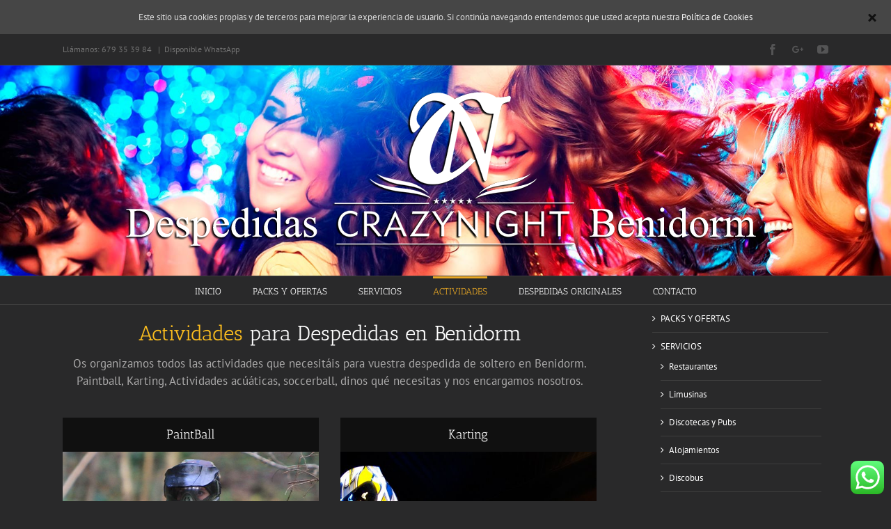

--- FILE ---
content_type: text/html; charset=UTF-8
request_url: https://crazynightbenidorm.com/actividades.html
body_size: 11373
content:
<!DOCTYPE html><html class="" lang="es" prefix="og: http://ogp.me/ns# fb: http://ogp.me/ns/fb#"><head><meta http-equiv="X-UA-Compatible" content="IE=edge" /><meta http-equiv="Content-Type" content="text/html; charset=utf-8"/><meta name="viewport" content="width=device-width, initial-scale=1" /><link type="text/css" media="all" href="https://crazynightbenidorm.com/wp-content/cache/autoptimize/css/autoptimize_590fbca2a2e7fdb3d64035b39babbc0f.css" rel="stylesheet" /><link type="text/css" media="screen" href="https://crazynightbenidorm.com/wp-content/cache/autoptimize/css/autoptimize_54115c67129fcb72c36995b552cda4f8.css" rel="stylesheet" /><title>Actividades - CrazyNight Benidorm</title><link rel="canonical" href="https://crazynightbenidorm.com/actividades.html" /><meta property="og:locale" content="es_ES" /><meta property="og:type" content="article" /><meta property="og:title" content="Actividades - CrazyNight Benidorm" /><meta property="og:description" content="Actividades para Despedidas en Benidorm Os organizamos todos las actividades &hellip;" /><meta property="og:url" content="https://crazynightbenidorm.com/actividades.html" /><meta property="og:site_name" content="CrazyNight Benidorm" /><meta property="og:image" content="https://crazynightbenidorm.com/wp-content/uploads/paintball.jpg" /><meta name="twitter:card" content="summary_large_image" /><meta name="twitter:description" content="Actividades para Despedidas en Benidorm Os organizamos todos las actividades [&hellip;]" /><meta name="twitter:title" content="Actividades - CrazyNight Benidorm" /><meta name="twitter:image" content="https://crazynightbenidorm.com/wp-content/uploads/paintball.jpg" /> <script type='application/ld+json' class='yoast-schema-graph yoast-schema-graph--main'>{"@context":"https://schema.org","@graph":[{"@type":"WebSite","@id":"https://crazynightbenidorm.com/#website","url":"https://crazynightbenidorm.com/","name":"CrazyNight Benidorm","potentialAction":{"@type":"SearchAction","target":"https://crazynightbenidorm.com/?s={search_term_string}","query-input":"required name=search_term_string"}},{"@type":"ImageObject","@id":"https://crazynightbenidorm.com/actividades.html#primaryimage","url":"https://crazynightbenidorm.com/wp-content/uploads/paintball.jpg"},{"@type":"WebPage","@id":"https://crazynightbenidorm.com/actividades.html#webpage","url":"https://crazynightbenidorm.com/actividades.html","inLanguage":"es","name":"Actividades - CrazyNight Benidorm","isPartOf":{"@id":"https://crazynightbenidorm.com/#website"},"primaryImageOfPage":{"@id":"https://crazynightbenidorm.com/actividades.html#primaryimage"},"datePublished":"2018-01-10T23:25:05+00:00","dateModified":"2018-01-14T16:11:52+00:00"}]}</script> <link rel='dns-prefetch' href='//s.w.org' /><link rel="alternate" type="application/rss+xml" title="CrazyNight Benidorm &raquo; Feed" href="https://crazynightbenidorm.com/feed" /><link rel="alternate" type="application/rss+xml" title="CrazyNight Benidorm &raquo; RSS de los comentarios" href="https://crazynightbenidorm.com/comments/feed" /><link rel="shortcut icon" href="https://crazynightbenidorm.com/wp-content/uploads/favicon.ico" type="image/x-icon" /><meta property="og:title" content="Actividades"/><meta property="og:type" content="article"/><meta property="og:url" content="https://crazynightbenidorm.com/actividades.html"/><meta property="og:site_name" content="CrazyNight Benidorm"/><meta property="og:description" content="Actividades para Despedidas en Benidorm
Os organizamos todos las actividades que necesitáis para vuestra despedida de soltero en Benidorm. Paintball, Karting, Actividades acúáticas, soccerball, dinos qué necesitas y nos encargamos nosotros. 
PaintBall"/><meta property="og:image" content="https://crazynightbenidorm.com/wp-content/uploads/despedidas-crazynight-benidorm-logo-big.png"/> <script type="text/javascript">window._wpemojiSettings = {"baseUrl":"https:\/\/s.w.org\/images\/core\/emoji\/11\/72x72\/","ext":".png","svgUrl":"https:\/\/s.w.org\/images\/core\/emoji\/11\/svg\/","svgExt":".svg","source":{"concatemoji":"https:\/\/crazynightbenidorm.com\/wp-includes\/js\/wp-emoji-release.min.js?ver=4.9.26"}};
			!function(e,a,t){var n,r,o,i=a.createElement("canvas"),p=i.getContext&&i.getContext("2d");function s(e,t){var a=String.fromCharCode;p.clearRect(0,0,i.width,i.height),p.fillText(a.apply(this,e),0,0);e=i.toDataURL();return p.clearRect(0,0,i.width,i.height),p.fillText(a.apply(this,t),0,0),e===i.toDataURL()}function c(e){var t=a.createElement("script");t.src=e,t.defer=t.type="text/javascript",a.getElementsByTagName("head")[0].appendChild(t)}for(o=Array("flag","emoji"),t.supports={everything:!0,everythingExceptFlag:!0},r=0;r<o.length;r++)t.supports[o[r]]=function(e){if(!p||!p.fillText)return!1;switch(p.textBaseline="top",p.font="600 32px Arial",e){case"flag":return s([55356,56826,55356,56819],[55356,56826,8203,55356,56819])?!1:!s([55356,57332,56128,56423,56128,56418,56128,56421,56128,56430,56128,56423,56128,56447],[55356,57332,8203,56128,56423,8203,56128,56418,8203,56128,56421,8203,56128,56430,8203,56128,56423,8203,56128,56447]);case"emoji":return!s([55358,56760,9792,65039],[55358,56760,8203,9792,65039])}return!1}(o[r]),t.supports.everything=t.supports.everything&&t.supports[o[r]],"flag"!==o[r]&&(t.supports.everythingExceptFlag=t.supports.everythingExceptFlag&&t.supports[o[r]]);t.supports.everythingExceptFlag=t.supports.everythingExceptFlag&&!t.supports.flag,t.DOMReady=!1,t.readyCallback=function(){t.DOMReady=!0},t.supports.everything||(n=function(){t.readyCallback()},a.addEventListener?(a.addEventListener("DOMContentLoaded",n,!1),e.addEventListener("load",n,!1)):(e.attachEvent("onload",n),a.attachEvent("onreadystatechange",function(){"complete"===a.readyState&&t.readyCallback()})),(n=t.source||{}).concatemoji?c(n.concatemoji):n.wpemoji&&n.twemoji&&(c(n.twemoji),c(n.wpemoji)))}(window,document,window._wpemojiSettings);</script> <!--[if lte IE 9]><link rel='stylesheet' id='avada-IE-fontawesome-css'  href='https://crazynightbenidorm.com/wp-content/themes/Avada/includes/lib/assets/fonts/fontawesome/font-awesome.css?ver=5.3.1' type='text/css' media='all' /> <![endif]--> <!--[if IE]><link rel='stylesheet' id='avada-IE-css'  href='https://crazynightbenidorm.com/wp-content/themes/Avada/assets/css/ie.css?ver=5.3.1' type='text/css' media='all' /> <![endif]--> <script type='text/javascript' src='https://crazynightbenidorm.com/wp-includes/js/jquery/jquery.js?ver=1.12.4'></script> <link rel='https://api.w.org/' href='https://crazynightbenidorm.com/wp-json/' /><link rel="EditURI" type="application/rsd+xml" title="RSD" href="https://crazynightbenidorm.com/xmlrpc.php?rsd" /><link rel="wlwmanifest" type="application/wlwmanifest+xml" href="https://crazynightbenidorm.com/wp-includes/wlwmanifest.xml" /><meta name="generator" content="WordPress 4.9.26" /><link rel='shortlink' href='https://crazynightbenidorm.com/?p=320' /><link rel="alternate" type="application/json+oembed" href="https://crazynightbenidorm.com/wp-json/oembed/1.0/embed?url=https%3A%2F%2Fcrazynightbenidorm.com%2Factividades.html" /><link rel="alternate" type="text/xml+oembed" href="https://crazynightbenidorm.com/wp-json/oembed/1.0/embed?url=https%3A%2F%2Fcrazynightbenidorm.com%2Factividades.html&#038;format=xml" /><link rel="icon" href="https://crazynightbenidorm.com/wp-content/uploads/cropped-despedidas-crazynight-benidorm-image-32x32.jpg" sizes="32x32" /><link rel="icon" href="https://crazynightbenidorm.com/wp-content/uploads/cropped-despedidas-crazynight-benidorm-image-192x192.jpg" sizes="192x192" /><link rel="apple-touch-icon-precomposed" href="https://crazynightbenidorm.com/wp-content/uploads/cropped-despedidas-crazynight-benidorm-image-180x180.jpg" /><meta name="msapplication-TileImage" content="https://crazynightbenidorm.com/wp-content/uploads/cropped-despedidas-crazynight-benidorm-image-270x270.jpg" /> <script type="text/javascript">var doc = document.documentElement;
		doc.setAttribute('data-useragent', navigator.userAgent);</script> <script>(function(i,s,o,g,r,a,m){i['GoogleAnalyticsObject']=r;i[r]=i[r]||function(){
  (i[r].q=i[r].q||[]).push(arguments)},i[r].l=1*new Date();a=s.createElement(o),
  m=s.getElementsByTagName(o)[0];a.async=1;a.src=g;m.parentNode.insertBefore(a,m)
  })(window,document,'script','//www.google-analytics.com/analytics.js','ga');

  ga('create', 'UA-61016800-4', 'auto');
  ga('send', 'pageview');</script><meta name="geo.region" content="ES"><meta name="geo.placename" content="Benidorm"> <script src="https://apis.google.com/js/platform.js" async defer>{lang: 'es'}</script></head><body data-rsssl=1 class="page-template-default page page-id-320 fusion-image-hovers fusion-body ltr fusion-sticky-header no-mobile-slidingbar layout-wide-mode has-sidebar fusion-top-header menu-text-align-center mobile-menu-design-classic fusion-show-pagination-text fusion-header-layout-v5 avada-responsive avada-footer-fx-none"><div id="wrapper" class=""><div id="home" style="position:relative;top:-1px;"></div><header class="fusion-header-wrapper"><div class="fusion-header-v5 fusion-logo-center fusion-sticky-menu- fusion-sticky-logo- fusion-mobile-logo- fusion-sticky-menu-only fusion-header-menu-align-center fusion-mobile-menu-design-classic"><div class="fusion-secondary-header"><div class="fusion-row"><div class="fusion-alignleft"><div class="fusion-contact-info">Llámanos: 679 35 39 84 <span class="fusion-header-separator">|</span><a href="mailto:D&#105;s&#112;&#111;nib&#108;&#101; &#87;h&#97;tsAp&#112;">D&#105;s&#112;&#111;nib&#108;&#101; &#87;h&#97;tsAp&#112;</a></div></div><div class="fusion-alignright"><div class="fusion-social-links-header"><div class="fusion-social-networks"><div class="fusion-social-networks-wrapper"><a  class="fusion-social-network-icon fusion-tooltip fusion-facebook fusion-icon-facebook" style="color:#545455;" href="https://www.facebook.com/pages/Despedidas-Soltero-Benidorm-Crazy-Night/419279601570918" target="_blank" data-placement="bottom" data-title="Facebook" data-toggle="tooltip" title="Facebook"><span class="screen-reader-text">Facebook</span></a><a  class="fusion-social-network-icon fusion-tooltip fusion-googleplus fusion-icon-googleplus" style="color:#545455;" href="https://www.google.com/+Despedidasolterabenidorm" target="_blank" rel="noopener noreferrer" data-placement="bottom" data-title="Google+" data-toggle="tooltip" title="Google+"><span class="screen-reader-text">Google+</span></a><a  class="fusion-social-network-icon fusion-tooltip fusion-youtube fusion-icon-youtube" style="color:#545455;" href="https://www.youtube.com/channel/UC1Wnkcp6upO6PKCZYmZvpcw" target="_blank" rel="noopener noreferrer" data-placement="bottom" data-title="YouTube" data-toggle="tooltip" title="YouTube"><span class="screen-reader-text">YouTube</span></a></div></div></div></div></div></div><div class="fusion-header-sticky-height"></div><div class="fusion-sticky-header-wrapper"><div class="fusion-header"><div class="fusion-row"><div class="fusion-logo" data-margin-top="31px" data-margin-bottom="31px" data-margin-left="0px" data-margin-right="0px"> <a class="fusion-logo-link" href="https://crazynightbenidorm.com/"> <img src="https://crazynightbenidorm.com/wp-content/uploads/despedidas-crazynight-benidorm-logo-big.png" srcset="https://crazynightbenidorm.com/wp-content/uploads/despedidas-crazynight-benidorm-logo-big.png 1x" width="960" height="240" alt="CrazyNight Benidorm Logo" retina_logo_url="" class="fusion-standard-logo" /> </a></div></div></div><div class="fusion-secondary-main-menu"><div class="fusion-row"><nav class="fusion-main-menu" aria-label="Main Menu"><ul role="menubar" id="menu-top-menu" class="fusion-menu"><li role="menuitem"  id="menu-item-637"  class="menu-item menu-item-type-post_type menu-item-object-page menu-item-home menu-item-637"  ><a  href="https://crazynightbenidorm.com/" class="fusion-bar-highlight"><span class="menu-text">INICIO</span></a></li><li role="menuitem"  id="menu-item-326"  class="menu-item menu-item-type-post_type menu-item-object-page menu-item-has-children menu-item-326 fusion-dropdown-menu"  ><a  href="https://crazynightbenidorm.com/ofertas-despedidas-soltera.html" class="fusion-bar-highlight"><span class="menu-text">PACKS Y OFERTAS</span></a><ul role="menu" class="sub-menu"><li role="menuitem"  id="menu-item-639"  class="menu-item menu-item-type-custom menu-item-object-custom menu-item-639 fusion-dropdown-submenu"  ><a  href="https://crazynightbenidorm.com/ofertas-despedidas-soltera.html#sun-beach-party" class="fusion-bar-highlight"><span>Sun Beach Party</span></a></li><li role="menuitem"  id="menu-item-640"  class="menu-item menu-item-type-custom menu-item-object-custom menu-item-640 fusion-dropdown-submenu"  ><a  href="https://crazynightbenidorm.com/ofertas-despedidas-soltera.html#crazy-night-party" class="fusion-bar-highlight"><span>Crazy Night Party</span></a></li><li role="menuitem"  id="menu-item-641"  class="menu-item menu-item-type-custom menu-item-object-custom menu-item-641 fusion-dropdown-submenu"  ><a  href="https://crazynightbenidorm.com/ofertas-despedidas-soltera.html#race-crazy-party" class="fusion-bar-highlight"><span>Race &#038; Crazy Party</span></a></li><li role="menuitem"  id="menu-item-642"  class="menu-item menu-item-type-custom menu-item-object-custom menu-item-642 fusion-dropdown-submenu"  ><a  href="https://crazynightbenidorm.com/ofertas-despedidas-soltera.html#benidorm-night" class="fusion-bar-highlight"><span>Crazy Benidorm Night</span></a></li><li role="menuitem"  id="menu-item-644"  class="menu-item menu-item-type-custom menu-item-object-custom menu-item-644 fusion-dropdown-submenu"  ><a  href="https://crazynightbenidorm.com/ofertas-despedidas-soltera.html#sport-party" class="fusion-bar-highlight"><span>Sport &#038; Party</span></a></li><li role="menuitem"  id="menu-item-643"  class="menu-item menu-item-type-custom menu-item-object-custom menu-item-643 fusion-dropdown-submenu"  ><a  href="https://crazynightbenidorm.com/ofertas-despedidas-soltera.html#fun-party" class="fusion-bar-highlight"><span>Fun &#038; Party</span></a></li><li role="menuitem"  id="menu-item-645"  class="menu-item menu-item-type-custom menu-item-object-custom menu-item-645 fusion-dropdown-submenu"  ><a  href="https://crazynightbenidorm.com/ofertas-despedidas-soltera.html#benidorm-day" class="fusion-bar-highlight"><span>Crazy Benidorm Day</span></a></li><li role="menuitem"  id="menu-item-646"  class="menu-item menu-item-type-custom menu-item-object-custom menu-item-646 fusion-dropdown-submenu"  ><a  href="https://crazynightbenidorm.com/ofertas-despedidas-soltera.html#day-night" class="fusion-bar-highlight"><span>Day &#038; Night</span></a></li><li role="menuitem"  id="menu-item-648"  class="menu-item menu-item-type-custom menu-item-object-custom menu-item-648 fusion-dropdown-submenu"  ><a  href="https://crazynightbenidorm.com/ofertas-despedidas-soltera.html#action-party" class="fusion-bar-highlight"><span>Action &#038; Party</span></a></li></ul></li><li role="menuitem"  id="menu-item-317"  class="menu-item menu-item-type-post_type menu-item-object-page menu-item-has-children menu-item-317 fusion-dropdown-menu"  ><a  href="https://crazynightbenidorm.com/servicios.html" class="fusion-bar-highlight"><span class="menu-text">SERVICIOS</span></a><ul role="menu" class="sub-menu"><li role="menuitem"  id="menu-item-315"  class="menu-item menu-item-type-post_type menu-item-object-page menu-item-315 fusion-dropdown-submenu"  ><a  href="https://crazynightbenidorm.com/restaurantes.html" class="fusion-bar-highlight"><span>Restaurantes</span></a></li><li role="menuitem"  id="menu-item-310"  class="menu-item menu-item-type-post_type menu-item-object-page menu-item-310 fusion-dropdown-submenu"  ><a  href="https://crazynightbenidorm.com/limusinas.html" class="fusion-bar-highlight"><span>Limusinas</span></a></li><li role="menuitem"  id="menu-item-304"  class="menu-item menu-item-type-post_type menu-item-object-page menu-item-304 fusion-dropdown-submenu"  ><a  href="https://crazynightbenidorm.com/discotecas-pubs.html" class="fusion-bar-highlight"><span>Discotecas y Pubs</span></a></li><li role="menuitem"  id="menu-item-296"  class="menu-item menu-item-type-post_type menu-item-object-page menu-item-296 fusion-dropdown-submenu"  ><a  href="https://crazynightbenidorm.com/alojamientos.html" class="fusion-bar-highlight"><span>Alojamientos</span></a></li><li role="menuitem"  id="menu-item-303"  class="menu-item menu-item-type-post_type menu-item-object-page menu-item-303 fusion-dropdown-submenu"  ><a  href="https://crazynightbenidorm.com/discobus.html" class="fusion-bar-highlight"><span>Discobus</span></a></li><li role="menuitem"  id="menu-item-306"  class="menu-item menu-item-type-post_type menu-item-object-page menu-item-306 fusion-dropdown-submenu"  ><a  href="https://crazynightbenidorm.com/fiesta-barco.html" class="fusion-bar-highlight"><span>Fiesta en Barco</span></a></li><li role="menuitem"  id="menu-item-319"  class="menu-item menu-item-type-post_type menu-item-object-page menu-item-319 fusion-dropdown-submenu"  ><a  href="https://crazynightbenidorm.com/spa.html" class="fusion-bar-highlight"><span>Spa</span></a></li></ul></li><li role="menuitem"  id="menu-item-322"  class="menu-item menu-item-type-post_type menu-item-object-page current-menu-item page_item page-item-320 current_page_item menu-item-has-children menu-item-322 fusion-dropdown-menu"  ><a  href="https://crazynightbenidorm.com/actividades.html" class="fusion-bar-highlight"><span class="menu-text">ACTIVIDADES</span></a><ul role="menu" class="sub-menu"><li role="menuitem"  id="menu-item-312"  class="menu-item menu-item-type-post_type menu-item-object-page menu-item-312 fusion-dropdown-submenu"  ><a  href="https://crazynightbenidorm.com/paintball.html" class="fusion-bar-highlight"><span>Paintball</span></a></li><li role="menuitem"  id="menu-item-309"  class="menu-item menu-item-type-post_type menu-item-object-page menu-item-309 fusion-dropdown-submenu"  ><a  href="https://crazynightbenidorm.com/karts-benidorm.html" class="fusion-bar-highlight"><span>Karting</span></a></li><li role="menuitem"  id="menu-item-318"  class="menu-item menu-item-type-post_type menu-item-object-page menu-item-318 fusion-dropdown-submenu"  ><a  href="https://crazynightbenidorm.com/soccerball.html" class="fusion-bar-highlight"><span>Soccerball</span></a></li><li role="menuitem"  id="menu-item-297"  class="menu-item menu-item-type-post_type menu-item-object-page menu-item-297 fusion-dropdown-submenu"  ><a  href="https://crazynightbenidorm.com/aqualandia.html" class="fusion-bar-highlight"><span>Aqualandia</span></a></li><li role="menuitem"  id="menu-item-298"  class="menu-item menu-item-type-post_type menu-item-object-page menu-item-298 fusion-dropdown-submenu"  ><a  href="https://crazynightbenidorm.com/banana-boat.html" class="fusion-bar-highlight"><span>Banana Boat</span></a></li><li role="menuitem"  id="menu-item-307"  class="menu-item menu-item-type-post_type menu-item-object-page menu-item-307 fusion-dropdown-submenu"  ><a  href="https://crazynightbenidorm.com/fly-fish.html" class="fusion-bar-highlight"><span>Fly Fish</span></a></li><li role="menuitem"  id="menu-item-305"  class="menu-item menu-item-type-post_type menu-item-object-page menu-item-305 fusion-dropdown-submenu"  ><a  href="https://crazynightbenidorm.com/esqui-acuatico.html" class="fusion-bar-highlight"><span>Esquí Acuático</span></a></li><li role="menuitem"  id="menu-item-311"  class="menu-item menu-item-type-post_type menu-item-object-page menu-item-311 fusion-dropdown-submenu"  ><a  href="https://crazynightbenidorm.com/motosagua.html" class="fusion-bar-highlight"><span>Motos de Agua</span></a></li><li role="menuitem"  id="menu-item-313"  class="menu-item menu-item-type-post_type menu-item-object-page menu-item-313 fusion-dropdown-submenu"  ><a  href="https://crazynightbenidorm.com/paracaidas.html" class="fusion-bar-highlight"><span>Paracaidas</span></a></li></ul></li><li role="menuitem"  id="menu-item-302"  class="menu-item menu-item-type-post_type menu-item-object-page menu-item-has-children menu-item-302 fusion-dropdown-menu"  ><a  href="https://crazynightbenidorm.com/despedidas-originales.html" class="fusion-bar-highlight"><span class="menu-text">DESPEDIDAS ORIGINALES</span></a><ul role="menu" class="sub-menu"><li role="menuitem"  id="menu-item-308"  class="menu-item menu-item-type-post_type menu-item-object-page menu-item-308 fusion-dropdown-submenu"  ><a  href="https://crazynightbenidorm.com/gymkhana-playa.html" class="fusion-bar-highlight"><span>Gymkhana Playa</span></a></li><li role="menuitem"  id="menu-item-314"  class="menu-item menu-item-type-post_type menu-item-object-page menu-item-314 fusion-dropdown-submenu"  ><a  href="https://crazynightbenidorm.com/reportaje-fotografico.html" class="fusion-bar-highlight"><span>Reportaje Fotográfico</span></a></li><li role="menuitem"  id="menu-item-316"  class="menu-item menu-item-type-post_type menu-item-object-page menu-item-316 fusion-dropdown-submenu"  ><a  href="https://crazynightbenidorm.com/ruta-la-tapa.html" class="fusion-bar-highlight"><span>Ruta de la tapa</span></a></li><li role="menuitem"  id="menu-item-300"  class="menu-item menu-item-type-post_type menu-item-object-page menu-item-300 fusion-dropdown-submenu"  ><a  href="https://crazynightbenidorm.com/crazy-enigma.html" class="fusion-bar-highlight"><span>Crazy Enigma</span></a></li><li role="menuitem"  id="menu-item-299"  class="menu-item menu-item-type-post_type menu-item-object-page menu-item-299 fusion-dropdown-submenu"  ><a  href="https://crazynightbenidorm.com/camarero-infiltrado.html" class="fusion-bar-highlight"><span>Camarero Infiltrado</span></a></li></ul></li><li role="menuitem"  id="menu-item-653"  class="menu-item menu-item-type-post_type menu-item-object-page menu-item-653"  ><a  href="https://crazynightbenidorm.com/contacto.html" class="fusion-bar-highlight"><span class="menu-text">CONTACTO</span></a></li></ul></nav><nav class="fusion-mobile-nav-holder fusion-mobile-menu-text-align-left"></nav></div></div></div></div><div class="fusion-clearfix"></div></header><div id="sliders-container"></div><main id="main" role="main" class="clearfix " style=""><div class="fusion-row" style=""><section id="content" style="float: left;"><div id="post-320" class="post-320 page type-page status-publish hentry"> <span class="entry-title rich-snippet-hidden"> Actividades </span><div class="post-content"><h1 style="text-align: center; font-size: 30px;"><span style="color: #fbbd1f;">Actividades</span> para Despedidas en Benidorm</h1><p style="text-align: center; margin-top: -10px; font-size: 17px;">Os organizamos todos las actividades que necesitáis para vuestra despedida de soltero en Benidorm. Paintball, Karting, Actividades acúáticas, soccerball, dinos qué necesitas y nos encargamos nosotros.</p><div  class="fusion-layout-column fusion_builder_column fusion_builder_column_1_2  fusion-one-half fusion-column-first 1_2"  style='margin-top:0px;margin-bottom:20px;width:48%; margin-right: 4%;'><div class="fusion-column-wrapper" style="padding: 0px 0px 0px 0px;background-position:left top;background-repeat:no-repeat;-webkit-background-size:cover;-moz-background-size:cover;-o-background-size:cover;background-size:cover;"  data-bg-url=""></p><div class="fusion-column-wrapper" style="background-color: #101010;"><div class="fusion-sep-clear"></div><div class="fusion-separator fusion-full-width-sep sep-none" style="margin-left: auto;margin-right: auto;margin-top:;"></div><h2 style="text-align: center; margin: 2.5% 0% 2.75%;" data-lineheight="27" data-fontsize="18"><a href="https://crazynightbenidorm.com/paintball.html">PaintBall</a></h2><div class="imageframe-align-center"><span class="fusion-imageframe imageframe-none imageframe-5 hover-type-zoomin"><a class="fusion-no-lightbox" href="https://crazynightbenidorm.com/paintball.html"> <img class="img-responsive" src="https://crazynightbenidorm.com/wp-content/uploads/paintball.jpg" alt="Paintball" /></a></span></div><p style="text-align: center; margin: 8px; padding-bottom: 12px; font-size: 15px;">Un subidón de adrenalina con nuestras guerras de PaintBall</p><div class="fusion-button-wrapper fusion-aligncenter"><a class="fusion-button button-flat fusion-button-round button-large button-default button-1" target="_self"><span class="fusion-button-text">23€ Persona</span></a></div><div class="fusion-sep-clear"></div><div class="fusion-separator fusion-full-width-sep sep-none" style="margin-left: auto;margin-right: auto;margin-top:12px;margin-bottom:24px;"></div></p></div><p><div class="fusion-clearfix"></div></div></div><div  class="fusion-layout-column fusion_builder_column fusion_builder_column_1_2  fusion-one-half fusion-column-last 1_2"  style='margin-top:0px;margin-bottom:20px;width:48%'><div class="fusion-column-wrapper" style="padding: 0px 0px 0px 0px;background-position:left top;background-repeat:no-repeat;-webkit-background-size:cover;-moz-background-size:cover;-o-background-size:cover;background-size:cover;"  data-bg-url=""></p><div class="fusion-column-wrapper" style="background-color: #101010;"><div class="fusion-sep-clear"></div><div class="fusion-separator fusion-full-width-sep sep-none" style="margin-left: auto;margin-right: auto;margin-top:;"></div><h2 style="text-align: center; margin: 2.5% 0% 2.75%;" data-lineheight="27" data-fontsize="18"><a href="https://crazynightbenidorm.com/karts-benidorm.html">Karting</a></h2><div class="imageframe-align-center"><span class="fusion-imageframe imageframe-none imageframe-5 hover-type-zoomin"><a class="fusion-no-lightbox" href="https://crazynightbenidorm.com/karts-benidorm.html"> <img class="img-responsive" src="https://crazynightbenidorm.com/wp-content/uploads/karts.jpg" alt="Karting" /></a></span></div><p style="text-align: center; margin: 8px; padding-bottom: 12px; font-size: 15px;">Probablemente seáis rápidos bebiendo, ¿y conduciendo?</p><div class="fusion-button-wrapper fusion-aligncenter"><a class="fusion-button button-flat fusion-button-round button-large button-default button-2" target="_self"><span class="fusion-button-text">40€ Persona</span></a></div><div class="fusion-sep-clear"></div><div class="fusion-separator fusion-full-width-sep sep-none" style="margin-left: auto;margin-right: auto;margin-top:12px;margin-bottom:24px;"></div></p></div><p><div class="fusion-clearfix"></div></div></div><div  class="fusion-layout-column fusion_builder_column fusion_builder_column_1_2  fusion-one-half fusion-column-first 1_2"  style='margin-top:0px;margin-bottom:20px;width:48%; margin-right: 4%;'><div class="fusion-column-wrapper" style="padding: 0px 0px 0px 0px;background-position:left top;background-repeat:no-repeat;-webkit-background-size:cover;-moz-background-size:cover;-o-background-size:cover;background-size:cover;"  data-bg-url=""></p><div class="fusion-column-wrapper" style="background-color: #101010;"><div class="fusion-sep-clear"></div><div class="fusion-separator fusion-full-width-sep sep-none" style="margin-left: auto;margin-right: auto;margin-top:;"></div><h2 style="text-align: center; margin: 2.5% 0% 2.75%;" data-lineheight="27" data-fontsize="18"><a href="https://crazynightbenidorm.com/soccerball.html">Soccerball</a></h2><div class="imageframe-align-center"><span class="fusion-imageframe imageframe-none imageframe-5 hover-type-zoomin"><a class="fusion-no-lightbox" href="https://crazynightbenidorm.com/soccerball.html"> <img class="img-responsive" src="https://crazynightbenidorm.com/wp-content/uploads/soccerball-benidorm-2.jpg" alt="Soccerball" /></a></span></div><p style="text-align: center; margin: 8px; padding-bottom: 12px; font-size: 15px;">Un partido de fútbol ultra original, ¿te lo perderás?</p><div class="fusion-button-wrapper fusion-aligncenter"><a class="fusion-button button-flat fusion-button-round button-large button-default button-3" target="_self"><span class="fusion-button-text">20€ Persona</span></a></div><div class="fusion-sep-clear"></div><div class="fusion-separator fusion-full-width-sep sep-none" style="margin-left: auto;margin-right: auto;margin-top:12px;margin-bottom:24px;"></div></p></div><p><div class="fusion-clearfix"></div></div></div><div  class="fusion-layout-column fusion_builder_column fusion_builder_column_1_2  fusion-one-half fusion-column-last 1_2"  style='margin-top:0px;margin-bottom:20px;width:48%'><div class="fusion-column-wrapper" style="padding: 0px 0px 0px 0px;background-position:left top;background-repeat:no-repeat;-webkit-background-size:cover;-moz-background-size:cover;-o-background-size:cover;background-size:cover;"  data-bg-url=""></p><div class="fusion-column-wrapper" style="background-color: #101010;"><div class="fusion-sep-clear"></div><div class="fusion-separator fusion-full-width-sep sep-none" style="margin-left: auto;margin-right: auto;margin-top:;"></div><h2 style="text-align: center; margin: 2.5% 0% 2.75%;" data-lineheight="27" data-fontsize="18"><a href="https://crazynightbenidorm.com/aqualandia.html">Aqualandia</a></h2><div class="imageframe-align-center"><span class="fusion-imageframe imageframe-none imageframe-5 hover-type-zoomin"><a class="fusion-no-lightbox" href="https://crazynightbenidorm.com/aqualandia.html"> <img class="img-responsive" src="https://crazynightbenidorm.com/wp-content/uploads/aqualandia-benidorm-2.jpg" alt="Aqualandia" /></a></span></div><p style="text-align: center; margin: 8px; padding-bottom: 12px; font-size: 15px;">El parque acuático más espectácular lo tienes en Benidorm.</p><div class="fusion-button-wrapper fusion-aligncenter"><a class="fusion-button button-flat fusion-button-round button-large button-default button-4" target="_self"><span class="fusion-button-text">40€ Persona</span></a></div><div class="fusion-sep-clear"></div><div class="fusion-separator fusion-full-width-sep sep-none" style="margin-left: auto;margin-right: auto;margin-top:12px;margin-bottom:24px;"></div></p></div><p><div class="fusion-clearfix"></div></div></div><div  class="fusion-layout-column fusion_builder_column fusion_builder_column_1_2  fusion-one-half fusion-column-first 1_2"  style='margin-top:0px;margin-bottom:20px;width:48%; margin-right: 4%;'><div class="fusion-column-wrapper" style="padding: 0px 0px 0px 0px;background-position:left top;background-repeat:no-repeat;-webkit-background-size:cover;-moz-background-size:cover;-o-background-size:cover;background-size:cover;"  data-bg-url=""></p><div class="fusion-column-wrapper" style="background-color: #101010;"><div class="fusion-sep-clear"></div><div class="fusion-separator fusion-full-width-sep sep-none" style="margin-left: auto;margin-right: auto;margin-top:;"></div><h2 style="text-align: center; margin: 2.5% 0% 2.75%;" data-lineheight="27" data-fontsize="18"><a href="https://crazynightbenidorm.com/banana-boat.html">Banana Boat</a></h2><div class="imageframe-align-center"><span class="fusion-imageframe imageframe-none imageframe-5 hover-type-zoomin"><a class="fusion-no-lightbox" href="https://crazynightbenidorm.com/banana-boat.html"> <img class="img-responsive" src="https://crazynightbenidorm.com/wp-content/uploads/banana.jpg" alt="Banana Boat" /></a></span></div><p style="text-align: center; margin: 8px; padding-bottom: 12px; font-size: 15px;">Solo para los más valientes, la banana voladora!!!</p><div class="fusion-button-wrapper fusion-aligncenter"><a class="fusion-button button-flat fusion-button-round button-large button-default button-5" target="_self"><span class="fusion-button-text">20€ Persona</span></a></div><div class="fusion-sep-clear"></div><div class="fusion-separator fusion-full-width-sep sep-none" style="margin-left: auto;margin-right: auto;margin-top:12px;margin-bottom:24px;"></div></p></div><p><div class="fusion-clearfix"></div></div></div><div  class="fusion-layout-column fusion_builder_column fusion_builder_column_1_2  fusion-one-half fusion-column-last 1_2"  style='margin-top:0px;margin-bottom:20px;width:48%'><div class="fusion-column-wrapper" style="padding: 0px 0px 0px 0px;background-position:left top;background-repeat:no-repeat;-webkit-background-size:cover;-moz-background-size:cover;-o-background-size:cover;background-size:cover;"  data-bg-url=""></p><div class="fusion-column-wrapper" style="background-color: #101010;"><div class="fusion-sep-clear"></div><div class="fusion-separator fusion-full-width-sep sep-none" style="margin-left: auto;margin-right: auto;margin-top:;"></div><h2 style="text-align: center; margin: 2.5% 0% 2.75%;" data-lineheight="27" data-fontsize="18"><a href="https://crazynightbenidorm.com/fly-fish.html">Fly Fish</a></h2><div class="imageframe-align-center"><span class="fusion-imageframe imageframe-none imageframe-5 hover-type-zoomin"><a class="fusion-no-lightbox" href="https://crazynightbenidorm.com/fly-fish.html"> <img class="img-responsive" src="https://crazynightbenidorm.com/wp-content/uploads/flyfish.jpg" alt="Fly Fish" /></a></span></div><p style="text-align: center; margin: 8px; padding-bottom: 12px; font-size: 15px;">Solo para los más valientes, el pez volador!!!</p><div class="fusion-button-wrapper fusion-aligncenter"><a class="fusion-button button-flat fusion-button-round button-large button-default button-6" target="_self"><span class="fusion-button-text">30€ Persona</span></a></div><div class="fusion-sep-clear"></div><div class="fusion-separator fusion-full-width-sep sep-none" style="margin-left: auto;margin-right: auto;margin-top:12px;margin-bottom:24px;"></div></p></div><p><div class="fusion-clearfix"></div></div></div><div  class="fusion-layout-column fusion_builder_column fusion_builder_column_1_2  fusion-one-half fusion-column-first 1_2"  style='margin-top:0px;margin-bottom:20px;width:48%; margin-right: 4%;'><div class="fusion-column-wrapper" style="padding: 0px 0px 0px 0px;background-position:left top;background-repeat:no-repeat;-webkit-background-size:cover;-moz-background-size:cover;-o-background-size:cover;background-size:cover;"  data-bg-url=""></p><div class="fusion-column-wrapper" style="background-color: #101010;"><div class="fusion-sep-clear"></div><div class="fusion-separator fusion-full-width-sep sep-none" style="margin-left: auto;margin-right: auto;margin-top:;"></div><h2 style="text-align: center; margin: 2.5% 0% 2.75%;" data-lineheight="27" data-fontsize="18"><a href="https://crazynightbenidorm.com/esqui-acuatico.html">Sky Acuatico</a></h2><div class="imageframe-align-center"><span class="fusion-imageframe imageframe-none imageframe-5 hover-type-zoomin"><a class="fusion-no-lightbox" href="https://crazynightbenidorm.com/esqui-acuatico.html"> <img class="img-responsive" src="https://crazynightbenidorm.com/wp-content/uploads/sky.jpg" alt="Sky Acuatico" /></a></span></div><p style="text-align: center; margin: 8px; padding-bottom: 12px; font-size: 15px;">Disfruta sobre el agua a alta velocidad como si fuera nieve.</p><div class="fusion-button-wrapper fusion-aligncenter"><a class="fusion-button button-flat fusion-button-round button-large button-default button-7" target="_self"><span class="fusion-button-text">20€ Persona</span></a></div><div class="fusion-sep-clear"></div><div class="fusion-separator fusion-full-width-sep sep-none" style="margin-left: auto;margin-right: auto;margin-top:12px;margin-bottom:24px;"></div></p></div><p><div class="fusion-clearfix"></div></div></div><div  class="fusion-layout-column fusion_builder_column fusion_builder_column_1_2  fusion-one-half fusion-column-last 1_2"  style='margin-top:0px;margin-bottom:20px;width:48%'><div class="fusion-column-wrapper" style="padding: 0px 0px 0px 0px;background-position:left top;background-repeat:no-repeat;-webkit-background-size:cover;-moz-background-size:cover;-o-background-size:cover;background-size:cover;"  data-bg-url=""></p><div class="fusion-column-wrapper" style="background-color: #101010;"><div class="fusion-sep-clear"></div><div class="fusion-separator fusion-full-width-sep sep-none" style="margin-left: auto;margin-right: auto;margin-top:;"></div><h2 style="text-align: center; margin: 2.5% 0% 2.75%;" data-lineheight="27" data-fontsize="18"><a href="https://crazynightbenidorm.com/paracaidas.html">Paracaídas</a></h2><div class="imageframe-align-center"><span class="fusion-imageframe imageframe-none imageframe-5 hover-type-zoomin"><a class="fusion-no-lightbox" href="https://crazynightbenidorm.com/paracaidas.html"> <img class="img-responsive" src="https://crazynightbenidorm.com/wp-content/uploads/paraca.jpg" alt="Paracaídas" /></a></span></div><p style="text-align: center; margin: 8px; padding-bottom: 12px; font-size: 15px;">Si eres capaz de casarte esto se te queda corto, ¿te atreves?</p><div class="fusion-button-wrapper fusion-aligncenter"><a class="fusion-button button-flat fusion-button-round button-large button-default button-8" target="_self"><span class="fusion-button-text">50€ Persona</span></a></div><div class="fusion-sep-clear"></div><div class="fusion-separator fusion-full-width-sep sep-none" style="margin-left: auto;margin-right: auto;margin-top:12px;margin-bottom:24px;"></div></p></div><p><div class="fusion-clearfix"></div></div></div><div  class="fusion-layout-column fusion_builder_column fusion_builder_column_1_2  fusion-one-half fusion-column-first 1_2"  style='margin-top:0px;margin-bottom:20px;width:48%; margin-right: 4%;'><div class="fusion-column-wrapper" style="padding: 0px 0px 0px 0px;background-position:left top;background-repeat:no-repeat;-webkit-background-size:cover;-moz-background-size:cover;-o-background-size:cover;background-size:cover;"  data-bg-url=""></p><div class="fusion-column-wrapper" style="background-color: #101010;"><div class="fusion-sep-clear"></div><div class="fusion-separator fusion-full-width-sep sep-none" style="margin-left: auto;margin-right: auto;margin-top:;"></div><h2 style="text-align: center; margin: 2.5% 0% 2.75%;" data-lineheight="27" data-fontsize="18"><a href="https://crazynightbenidorm.com/motosagua.html">Motos Agua</a></h2><div class="imageframe-align-center"><span class="fusion-imageframe imageframe-none imageframe-5 hover-type-zoomin"><a class="fusion-no-lightbox" href="https://crazynightbenidorm.com/motosagua.html"> <img class="img-responsive" src="https://crazynightbenidorm.com/wp-content/uploads/motoagua.jpg" alt="Motos Agua" /></a></span></div><p style="text-align: center; margin: 8px; padding-bottom: 12px; font-size: 15px;">¿Quién dijo que no se puede correr sobre el agua?</p><div class="fusion-button-wrapper fusion-aligncenter"><a class="fusion-button button-flat fusion-button-round button-large button-default button-9" target="_self"><span class="fusion-button-text">80€/30 minutos</span></a></div><div class="fusion-sep-clear"></div><div class="fusion-separator fusion-full-width-sep sep-none" style="margin-left: auto;margin-right: auto;margin-top:12px;margin-bottom:24px;"></div></p></div><p><div class="fusion-clearfix"></div></div></div></div></div></section><aside id="sidebar" role="complementary" class="sidebar fusion-widget-area fusion-content-widget-area fusion-sidebar-right fusion-blogsidebar" style="float: right;" ><section id="nav_menu-2" class="widget widget_nav_menu"><div class="menu-sidebar-menu-container"><ul id="menu-sidebar-menu" class="menu"><li id="menu-item-349" class="menu-item menu-item-type-post_type menu-item-object-page menu-item-349"><a href="https://crazynightbenidorm.com/ofertas-despedidas-soltera.html">PACKS Y OFERTAS</a></li><li id="menu-item-355" class="menu-item menu-item-type-post_type menu-item-object-page menu-item-has-children menu-item-355"><a href="https://crazynightbenidorm.com/servicios.html">SERVICIOS</a><ul class="sub-menu"><li id="menu-item-353" class="menu-item menu-item-type-post_type menu-item-object-page menu-item-353"><a href="https://crazynightbenidorm.com/restaurantes.html">Restaurantes</a></li><li id="menu-item-347" class="menu-item menu-item-type-post_type menu-item-object-page menu-item-347"><a href="https://crazynightbenidorm.com/limusinas.html">Limusinas</a></li><li id="menu-item-341" class="menu-item menu-item-type-post_type menu-item-object-page menu-item-341"><a href="https://crazynightbenidorm.com/discotecas-pubs.html">Discotecas y Pubs</a></li><li id="menu-item-332" class="menu-item menu-item-type-post_type menu-item-object-page menu-item-332"><a href="https://crazynightbenidorm.com/alojamientos.html">Alojamientos</a></li><li id="menu-item-340" class="menu-item menu-item-type-post_type menu-item-object-page menu-item-340"><a href="https://crazynightbenidorm.com/discobus.html">Discobus</a></li><li id="menu-item-343" class="menu-item menu-item-type-post_type menu-item-object-page menu-item-343"><a href="https://crazynightbenidorm.com/fiesta-barco.html">Fiesta en Barco</a></li><li id="menu-item-357" class="menu-item menu-item-type-post_type menu-item-object-page menu-item-357"><a href="https://crazynightbenidorm.com/spa.html">Spa</a></li></ul></li><li id="menu-item-331" class="menu-item menu-item-type-post_type menu-item-object-page current-menu-item page_item page-item-320 current_page_item menu-item-has-children menu-item-331"><a href="https://crazynightbenidorm.com/actividades.html">ACTIVIDADES</a><ul class="sub-menu"><li id="menu-item-350" class="menu-item menu-item-type-post_type menu-item-object-page menu-item-350"><a href="https://crazynightbenidorm.com/paintball.html">Paintball</a></li><li id="menu-item-346" class="menu-item menu-item-type-post_type menu-item-object-page menu-item-346"><a href="https://crazynightbenidorm.com/karts-benidorm.html">Karts Benidorm</a></li><li id="menu-item-356" class="menu-item menu-item-type-post_type menu-item-object-page menu-item-356"><a href="https://crazynightbenidorm.com/soccerball.html">Soccerball</a></li><li id="menu-item-333" class="menu-item menu-item-type-post_type menu-item-object-page menu-item-333"><a href="https://crazynightbenidorm.com/aqualandia.html">Aqualandia</a></li><li id="menu-item-334" class="menu-item menu-item-type-post_type menu-item-object-page menu-item-334"><a href="https://crazynightbenidorm.com/banana-boat.html">Banana Boat</a></li><li id="menu-item-344" class="menu-item menu-item-type-post_type menu-item-object-page menu-item-344"><a href="https://crazynightbenidorm.com/fly-fish.html">Fly Fish</a></li><li id="menu-item-342" class="menu-item menu-item-type-post_type menu-item-object-page menu-item-342"><a href="https://crazynightbenidorm.com/esqui-acuatico.html">Esquí Acuático</a></li><li id="menu-item-348" class="menu-item menu-item-type-post_type menu-item-object-page menu-item-348"><a href="https://crazynightbenidorm.com/motosagua.html">Motos de Agua</a></li><li id="menu-item-351" class="menu-item menu-item-type-post_type menu-item-object-page menu-item-351"><a href="https://crazynightbenidorm.com/paracaidas.html">Paracaidas</a></li></ul></li><li id="menu-item-339" class="menu-item menu-item-type-post_type menu-item-object-page menu-item-has-children menu-item-339"><a href="https://crazynightbenidorm.com/despedidas-originales.html">DESPEDIDAS ORIGINALES</a><ul class="sub-menu"><li id="menu-item-345" class="menu-item menu-item-type-post_type menu-item-object-page menu-item-345"><a href="https://crazynightbenidorm.com/gymkhana-playa.html">Gymkhana Playa</a></li><li id="menu-item-352" class="menu-item menu-item-type-post_type menu-item-object-page menu-item-352"><a href="https://crazynightbenidorm.com/reportaje-fotografico.html">Reportaje Fotográfico</a></li><li id="menu-item-354" class="menu-item menu-item-type-post_type menu-item-object-page menu-item-354"><a href="https://crazynightbenidorm.com/ruta-la-tapa.html">Ruta de la tapa</a></li><li id="menu-item-337" class="menu-item menu-item-type-post_type menu-item-object-page menu-item-337"><a href="https://crazynightbenidorm.com/crazy-enigma.html">Crazy Enigma</a></li><li id="menu-item-335" class="menu-item menu-item-type-post_type menu-item-object-page menu-item-335"><a href="https://crazynightbenidorm.com/camarero-infiltrado.html">Camarero Infiltrado</a></li></ul></li><li id="menu-item-336" class="menu-item menu-item-type-post_type menu-item-object-page menu-item-336"><a href="https://crazynightbenidorm.com/contacto.html">CONTACTO</a></li></ul></div></section><section id="text-5" class="widget widget_text"><div class="heading"><h4 class="widget-title">CONTACTO</h4></div><div class="textwidget"><div role="form" class="wpcf7" id="wpcf7-f6-o1" lang="es-ES" dir="ltr"><div class="screen-reader-response"></div><form action="/actividades.html#wpcf7-f6-o1" method="post" class="wpcf7-form" novalidate="novalidate"><div style="display: none;"> <input type="hidden" name="_wpcf7" value="6" /><br /> <input type="hidden" name="_wpcf7_version" value="5.0.5" /><br /> <input type="hidden" name="_wpcf7_locale" value="es_ES" /><br /> <input type="hidden" name="_wpcf7_unit_tag" value="wpcf7-f6-o1" /><br /> <input type="hidden" name="_wpcf7_container_post" value="0" /></div><p><label>Nombre (requerido)<br /> <span class="wpcf7-form-control-wrap nombre"><input type="text" name="nombre" value="" size="40" class="wpcf7-form-control wpcf7-text wpcf7-validates-as-required" aria-required="true" aria-invalid="false" /></span> </label></p><p><label>E-mail (requerido)<br /> <span class="wpcf7-form-control-wrap email"><input type="email" name="email" value="" size="40" class="wpcf7-form-control wpcf7-text wpcf7-email wpcf7-validates-as-required wpcf7-validates-as-email" aria-required="true" aria-invalid="false" /></span> </label></p><p><label>Teléfono (requerido)<br /> <span class="wpcf7-form-control-wrap telefono"><input type="tel" name="telefono" value="" size="40" class="wpcf7-form-control wpcf7-text wpcf7-tel wpcf7-validates-as-required wpcf7-validates-as-tel" aria-required="true" aria-invalid="false" /></span> </label></p><p><label>Personas<br /> <span class="wpcf7-form-control-wrap personas"><input type="text" name="personas" value="" size="40" class="wpcf7-form-control wpcf7-text" aria-invalid="false" /></span> </label></p><p><label>Fecha de la despedida<br /> <span class="wpcf7-form-control-wrap fecha"><input type="text" name="fecha" value="" size="40" class="wpcf7-form-control wpcf7-text" aria-invalid="false" /></span> </label></p><p><label>Consulta<br /> <span class="wpcf7-form-control-wrap consulta"><textarea name="consulta" cols="40" rows="10" class="wpcf7-form-control wpcf7-textarea" aria-invalid="false"></textarea></span> </label></p><p><label></p><div class="wpcf7-form-control-wrap"><div data-sitekey="6Legu3wUAAAAAAel9r-kXYPygDSBIZyrgMw-7YiM" data-theme="dark" class="wpcf7-form-control g-recaptcha wpcf7-recaptcha"></div><p><noscript></p><div style="width: 302px; height: 422px;"><div style="width: 302px; height: 422px; position: relative;"><div style="width: 302px; height: 422px; position: absolute;"> <iframe src="https://www.google.com/recaptcha/api/fallback?k=6Legu3wUAAAAAAel9r-kXYPygDSBIZyrgMw-7YiM" frameborder="0" scrolling="no" style="width:100%; height:422px; border-style: none;"><br /> </iframe></div><div style="width: 300px; height: 60px; border-style: none; bottom: 12px; left: 25px; margin: 0px; padding: 0px; right: 25px; background: #f9f9f9; border: 1px solid #c1c1c1; border-radius: 3px;"><textarea id="g-recaptcha-response" name="g-recaptcha-response" class="g-recaptcha-response" style="width: 250px; height: 40px; border: 1px solid #c1c1c1; margin: 10px 25px; padding: 0px; resize: none;"><br />
				</textarea></div></p></div></p></div><p></noscript></div><p></label></p><p><input type="submit" value="Enviar" class="wpcf7-form-control wpcf7-submit" /></p><div class="wpcf7-response-output wpcf7-display-none"></div></form></div></div></section><section id="text-6" class="widget widget_text"><div class="heading"><h4 class="widget-title">SÍGUENOS EN GOOGLE+</h4></div><div class="textwidget"><div class="g-page" data-href="https://www.google.com/+Despedidasolterabenidorm" data-theme="dark" data-rel="publisher"></div></div></section></aside></div></main><div class="fusion-footer"><footer role="contentinfo" class="fusion-footer-widget-area fusion-widget-area"><div class="fusion-row"><div class="fusion-columns fusion-columns-3 fusion-widget-area"><div class="fusion-column col-lg-4 col-md-4 col-sm-4"><section id="text-2" class="fusion-footer-widget-column widget widget_text"><div class="textwidget"><p><img src="https://crazynightbenidorm.com/wp-content/uploads/Logo-despedidas-crazynight-97p-mini.jpg" alt="Despedidas CrazyNight Logo mini" height="22" width="97" /></p><p>En CrazyNight estamos totalmente dedicados a nuestros clientes. Les atendemos en todo momento y les proponemos las mejores ideas para despedidas de solter@ en Benidorm. Su satisfacción al finalizar el fin de semana es nuestra satisfacción.</p></div><div style="clear:both;"></div></section></div><div class="fusion-column col-lg-4 col-md-4 col-sm-4"><section id="text-3" class="fusion-footer-widget-column widget widget_text"><h4 class="widget-title">EN OTRAS CIUDADES</h4><div class="textwidget"><p><a href="https://www.despedidasolteraalbacete.es" rel="nofollow">ALBACETE</a></p><p><a href="https://www.despedidasolteramurcia.com" rel="nofollow">MURCIA</a></p><p><a href="https://www.despedidasolterasevilla.es" rel="nofollow">SEVILLA</a></p></div><div style="clear:both;"></div></section></div><div class="fusion-column fusion-column-last col-lg-4 col-md-4 col-sm-4"><section id="contact_info-widget-2" class="fusion-footer-widget-column widget contact_info"><h4 class="widget-title">CONTACTO</h4><div class="contact-info-container"><p class="address">Calle Padre Esplá, 14, 03013 Alicante</p><p class="phone">Phone: (+34) 679 35 39 84</p></div><div style="clear:both;"></div></section></div><div class="fusion-clearfix"></div></div></div></footer><footer id="footer" class="fusion-footer-copyright-area"><div class="fusion-row"><div class="fusion-copyright-content"><div class="fusion-copyright-notice"><div> © Copyrights CrazyNight 2015. Todos los Derechos Reservados.</div></div><div class="fusion-social-links-footer"><div class="fusion-social-networks"><div class="fusion-social-networks-wrapper"><a  class="fusion-social-network-icon fusion-tooltip fusion-facebook fusion-icon-facebook" style="color:#46494a;" href="https://www.facebook.com/pages/Despedidas-Soltero-Benidorm-Crazy-Night/419279601570918" target="_blank" data-placement="top" data-title="Facebook" data-toggle="tooltip" title="Facebook"><span class="screen-reader-text">Facebook</span></a><a  class="fusion-social-network-icon fusion-tooltip fusion-googleplus fusion-icon-googleplus" style="color:#46494a;" href="https://www.google.com/+Despedidasolterabenidorm" target="_blank" rel="noopener noreferrer" data-placement="top" data-title="Google+" data-toggle="tooltip" title="Google+"><span class="screen-reader-text">Google+</span></a><a  class="fusion-social-network-icon fusion-tooltip fusion-youtube fusion-icon-youtube" style="color:#46494a;" href="https://www.youtube.com/channel/UC1Wnkcp6upO6PKCZYmZvpcw" target="_blank" rel="noopener noreferrer" data-placement="top" data-title="YouTube" data-toggle="tooltip" title="YouTube"><span class="screen-reader-text">YouTube</span></a></div></div></div></div></div></footer></div></div> <a class="fusion-one-page-text-link fusion-page-load-link"></a> <script type="text/javascript">var recaptchaWidgets = [];
var recaptchaCallback = function() {
	var forms = document.getElementsByTagName( 'form' );
	var pattern = /(^|\s)g-recaptcha(\s|$)/;

	for ( var i = 0; i < forms.length; i++ ) {
		var divs = forms[ i ].getElementsByTagName( 'div' );

		for ( var j = 0; j < divs.length; j++ ) {
			var sitekey = divs[ j ].getAttribute( 'data-sitekey' );

			if ( divs[ j ].className && divs[ j ].className.match( pattern ) && sitekey ) {
				var params = {
					'sitekey': sitekey,
					'type': divs[ j ].getAttribute( 'data-type' ),
					'size': divs[ j ].getAttribute( 'data-size' ),
					'theme': divs[ j ].getAttribute( 'data-theme' ),
					'badge': divs[ j ].getAttribute( 'data-badge' ),
					'tabindex': divs[ j ].getAttribute( 'data-tabindex' )
				};

				var callback = divs[ j ].getAttribute( 'data-callback' );

				if ( callback && 'function' == typeof window[ callback ] ) {
					params[ 'callback' ] = window[ callback ];
				}

				var expired_callback = divs[ j ].getAttribute( 'data-expired-callback' );

				if ( expired_callback && 'function' == typeof window[ expired_callback ] ) {
					params[ 'expired-callback' ] = window[ expired_callback ];
				}

				var widget_id = grecaptcha.render( divs[ j ], params );
				recaptchaWidgets.push( widget_id );
				break;
			}
		}
	}
};

document.addEventListener( 'wpcf7submit', function( event ) {
	switch ( event.detail.status ) {
		case 'spam':
		case 'mail_sent':
		case 'mail_failed':
			for ( var i = 0; i < recaptchaWidgets.length; i++ ) {
				grecaptcha.reset( recaptchaWidgets[ i ] );
			}
	}
}, false );</script> <script type="text/javascript">jQuery( document ).ready( function() {
					var ajaxurl = 'https://crazynightbenidorm.com/wp-admin/admin-ajax.php';
					if ( 0 < jQuery( '.fusion-login-nonce' ).length ) {
						jQuery.get( ajaxurl, { 'action': 'fusion_login_nonce' }, function( response ) {
							jQuery( '.fusion-login-nonce' ).html( response );
						});
					}
				});</script> <div class="ccw_plugin chatbot" style="bottom:10px; right:10px;"><div class="ccw_style9 animated no-animation ccw-no-hover-an"> <a target="_blank" href="https://web.whatsapp.com/send?phone=34679353984&text=" class="img-icon-a nofocus"> <img class="img-icon ccw-analytics" id="style-9" data-ccw="style-9" style="height: 48px;" src="https://crazynightbenidorm.com/wp-content/plugins/click-to-chat-for-whatsapp/./assets/img/whatsapp-icon-square.svg" alt="WhatsApp chat"> </a></div></div><script type='text/javascript'>var ht_ccw_var = {"page_title":"Actividades","google_analytics":"","ga_category":"","ga_action":"","ga_label":"","fb_analytics":"","fb_event_name":"","p1_value":"","p2_value":"","p3_value":"","p1_name":"","p2_name":"","p3_name":""};</script> <script type='text/javascript'>var wpcf7 = {"apiSettings":{"root":"https:\/\/crazynightbenidorm.com\/wp-json\/contact-form-7\/v1","namespace":"contact-form-7\/v1"},"recaptcha":{"messages":{"empty":"Por favor, prueba que no eres un robot."}}};</script> <script type='text/javascript'>var ctcc_vars = {"expiry":"30","method":"1","version":"1"};</script> <!--[if IE 9]> <script type='text/javascript' src='https://crazynightbenidorm.com/wp-content/themes/Avada/includes/lib/assets/min/js/general/fusion-ie9.js?ver=1'></script> <![endif]--> <script type='text/javascript'>var fusionVideoGeneralVars = {"status_vimeo":"0","status_yt":"0"};</script> <script type='text/javascript'>var fusionLightboxVideoVars = {"lightbox_video_width":"1280","lightbox_video_height":"720"};</script> <script type='text/javascript'>var fusionLightboxVars = {"status_lightbox":"1","lightbox_gallery":"1","lightbox_skin":"metro-white","lightbox_title":"1","lightbox_arrows":"1","lightbox_slideshow_speed":"5000","lightbox_autoplay":"","lightbox_opacity":"0.90","lightbox_desc":"1","lightbox_social":"1","lightbox_deeplinking":"1","lightbox_path":"vertical","lightbox_post_images":"1","lightbox_animation_speed":"Normal"};</script> <script type='text/javascript'>var avadaPortfolioVars = {"lightbox_behavior":"all","infinite_finished_msg":"<em>All items displayed.<\/em>","infinite_blog_text":"<em>Loading the next set of posts...<\/em>","content_break_point":"800"};</script> <script type='text/javascript'>var fusionTestimonialVars = {"testimonials_speed":"4000"};</script> <script type='text/javascript'>var fusionAnimationsVars = {"disable_mobile_animate_css":"0"};</script> <script type='text/javascript'>var fusionEqualHeightVars = {"content_break_point":"800"};</script> <script type='text/javascript'>var fusionCountersBox = {"counter_box_speed":"1000"};</script> <script type='text/javascript'>var fusionMapsVars = {"admin_ajax":"https:\/\/crazynightbenidorm.com\/wp-admin\/admin-ajax.php"};</script> <script type='text/javascript'>var fusionVideoBgVars = {"status_vimeo":"0"};</script> <script type='text/javascript'>var fusionContainerVars = {"content_break_point":"800","container_hundred_percent_height_mobile":"0","is_sticky_header_transparent":"0"};</script> <script type='text/javascript'>var fusionBgImageVars = {"content_break_point":"800"};</script> <script type='text/javascript'>var fusionTabVars = {"content_break_point":"800"};</script> <script type='text/javascript'>var fusionVideoVars = {"status_vimeo":"0"};</script> <script type='text/javascript'>var fusionCarouselVars = {"related_posts_speed":"2500","carousel_speed":"2500"};</script> <script type='text/javascript'>var fusionFlexSliderVars = {"status_vimeo":"","page_smoothHeight":"false","slideshow_autoplay":"1","slideshow_speed":"7000","pagination_video_slide":"","status_yt":"","flex_smoothHeight":"false"};</script> <script type='text/javascript'>var fusionBlogVars = {"infinite_blog_text":"<em>Loading the next set of posts...<\/em>","infinite_finished_msg":"<em>All items displayed.<\/em>","slideshow_autoplay":"1","slideshow_speed":"7000","pagination_video_slide":"","status_yt":"","lightbox_behavior":"all","blog_pagination_type":"Pagination","flex_smoothHeight":"false"};</script> <script type='text/javascript'>var fusionIe1011Vars = {"form_bg_color":"#3e3e3e"};</script> <script type='text/javascript'>var avadaHeaderVars = {"header_position":"top","header_layout":"v5","header_sticky":"1","header_sticky_type2_layout":"menu_only","side_header_break_point":"800","header_sticky_mobile":"1","header_sticky_tablet":"1","mobile_menu_design":"classic","sticky_header_shrinkage":"0","nav_height":"40","nav_highlight_border":"3","logo_margin_top":"31px","logo_margin_bottom":"31px","layout_mode":"wide","header_padding_top":"0px","header_padding_bottom":"0px","offset_scroll":"full"};</script> <script type='text/javascript'>var avadaMenuVars = {"header_position":"Top","logo_alignment":"Center","header_sticky":"1","side_header_break_point":"800","mobile_menu_design":"classic","dropdown_goto":"Go to...","mobile_nav_cart":"Shopping Cart","submenu_slideout":"1"};</script> <script type='text/javascript'>var fusionTypographyVars = {"site_width":"1100px","typography_responsive":"","typography_sensitivity":"0.6","typography_factor":"1.5"};</script> <script type='text/javascript'>var avadaCommentVars = {"title_style_type":"double","title_margin_top":"0px","title_margin_bottom":"31px"};</script> <script type='text/javascript'>var avadaSidebarsVars = {"header_position":"top","header_layout":"v5","header_sticky":"1","header_sticky_type2_layout":"menu_only","side_header_break_point":"800","header_sticky_tablet":"1","sticky_header_shrinkage":"0","nav_height":"40","content_break_point":"800"};</script> <script type='text/javascript'>var toTopscreenReaderText = {"label":"Go to Top"};</script> <script type='text/javascript'>var avadaToTopVars = {"status_totop_mobile":"1"};</script> <script type='text/javascript'>var avadaFusionSliderVars = {"side_header_break_point":"800","slider_position":"below","header_transparency":"0","header_position":"Top","content_break_point":"800","status_vimeo":"0"};</script> <script type='text/javascript' src='https://www.google.com/recaptcha/api.js?onload=recaptchaCallback&#038;render=explicit&#038;ver=2.0'></script> <script type="text/javascript">jQuery(document).ready(function($){
												if(!catapultReadCookie("catAccCookies")){ // If the cookie has not been set then show the bar
							$("html").addClass("has-cookie-bar");
							$("html").addClass("cookie-bar-top-bar");
							$("html").addClass("cookie-bar-bar");
															// Wait for the animation on the html to end before recalculating the required top margin
								$("html").on('webkitTransitionEnd otransitionend oTransitionEnd msTransitionEnd transitionend', function(e) {
									// code to execute after transition ends
									var barHeight = $('#catapult-cookie-bar').outerHeight();
									$("html").css("margin-top",barHeight);
									$("body.admin-bar").css("margin-top",barHeight-32); // Push the body down if the admin bar is active
								});
													}
																			ctccFirstPage();
											});</script> <div id="catapult-cookie-bar" class=" use_x_close"><div class="ctcc-inner "><span class="ctcc-left-side">Este sitio usa cookies propias y de terceros para mejorar la experiencia de usuario. Si continúa navegando entendemos que usted acepta nuestra <a class="ctcc-more-info-link" tabindex=0 target="_blank" href="https://crazynightbenidorm.com/politica-de-cookies.html">Política de Cookies</a></span><span class="ctcc-right-side"></span><div class="x_close"><span></span><span></span></div></div></div> <script type="text/javascript" defer src="https://crazynightbenidorm.com/wp-content/cache/autoptimize/js/autoptimize_08e52417f3d54f8aaa67a38a4808d180.js"></script></body></html>

--- FILE ---
content_type: text/html; charset=utf-8
request_url: https://accounts.google.com/o/oauth2/postmessageRelay?parent=https%3A%2F%2Fcrazynightbenidorm.com&jsh=m%3B%2F_%2Fscs%2Fabc-static%2F_%2Fjs%2Fk%3Dgapi.lb.en.OE6tiwO4KJo.O%2Fd%3D1%2Frs%3DAHpOoo_Itz6IAL6GO-n8kgAepm47TBsg1Q%2Fm%3D__features__
body_size: 118
content:
<!DOCTYPE html><html><head><title></title><meta http-equiv="content-type" content="text/html; charset=utf-8"><meta http-equiv="X-UA-Compatible" content="IE=edge"><meta name="viewport" content="width=device-width, initial-scale=1, minimum-scale=1, maximum-scale=1, user-scalable=0"><script src='https://ssl.gstatic.com/accounts/o/2580342461-postmessagerelay.js' nonce="JbEPJDI85XSaE8lnKPSbDg"></script></head><body><script type="text/javascript" src="https://apis.google.com/js/rpc:shindig_random.js?onload=init" nonce="JbEPJDI85XSaE8lnKPSbDg"></script></body></html>

--- FILE ---
content_type: text/html; charset=utf-8
request_url: https://www.google.com/recaptcha/api2/anchor?ar=1&k=6Legu3wUAAAAAAel9r-kXYPygDSBIZyrgMw-7YiM&co=aHR0cHM6Ly9jcmF6eW5pZ2h0YmVuaWRvcm0uY29tOjQ0Mw..&hl=en&v=PoyoqOPhxBO7pBk68S4YbpHZ&theme=dark&size=normal&anchor-ms=20000&execute-ms=30000&cb=g8trz5l2k06g
body_size: 49546
content:
<!DOCTYPE HTML><html dir="ltr" lang="en"><head><meta http-equiv="Content-Type" content="text/html; charset=UTF-8">
<meta http-equiv="X-UA-Compatible" content="IE=edge">
<title>reCAPTCHA</title>
<style type="text/css">
/* cyrillic-ext */
@font-face {
  font-family: 'Roboto';
  font-style: normal;
  font-weight: 400;
  font-stretch: 100%;
  src: url(//fonts.gstatic.com/s/roboto/v48/KFO7CnqEu92Fr1ME7kSn66aGLdTylUAMa3GUBHMdazTgWw.woff2) format('woff2');
  unicode-range: U+0460-052F, U+1C80-1C8A, U+20B4, U+2DE0-2DFF, U+A640-A69F, U+FE2E-FE2F;
}
/* cyrillic */
@font-face {
  font-family: 'Roboto';
  font-style: normal;
  font-weight: 400;
  font-stretch: 100%;
  src: url(//fonts.gstatic.com/s/roboto/v48/KFO7CnqEu92Fr1ME7kSn66aGLdTylUAMa3iUBHMdazTgWw.woff2) format('woff2');
  unicode-range: U+0301, U+0400-045F, U+0490-0491, U+04B0-04B1, U+2116;
}
/* greek-ext */
@font-face {
  font-family: 'Roboto';
  font-style: normal;
  font-weight: 400;
  font-stretch: 100%;
  src: url(//fonts.gstatic.com/s/roboto/v48/KFO7CnqEu92Fr1ME7kSn66aGLdTylUAMa3CUBHMdazTgWw.woff2) format('woff2');
  unicode-range: U+1F00-1FFF;
}
/* greek */
@font-face {
  font-family: 'Roboto';
  font-style: normal;
  font-weight: 400;
  font-stretch: 100%;
  src: url(//fonts.gstatic.com/s/roboto/v48/KFO7CnqEu92Fr1ME7kSn66aGLdTylUAMa3-UBHMdazTgWw.woff2) format('woff2');
  unicode-range: U+0370-0377, U+037A-037F, U+0384-038A, U+038C, U+038E-03A1, U+03A3-03FF;
}
/* math */
@font-face {
  font-family: 'Roboto';
  font-style: normal;
  font-weight: 400;
  font-stretch: 100%;
  src: url(//fonts.gstatic.com/s/roboto/v48/KFO7CnqEu92Fr1ME7kSn66aGLdTylUAMawCUBHMdazTgWw.woff2) format('woff2');
  unicode-range: U+0302-0303, U+0305, U+0307-0308, U+0310, U+0312, U+0315, U+031A, U+0326-0327, U+032C, U+032F-0330, U+0332-0333, U+0338, U+033A, U+0346, U+034D, U+0391-03A1, U+03A3-03A9, U+03B1-03C9, U+03D1, U+03D5-03D6, U+03F0-03F1, U+03F4-03F5, U+2016-2017, U+2034-2038, U+203C, U+2040, U+2043, U+2047, U+2050, U+2057, U+205F, U+2070-2071, U+2074-208E, U+2090-209C, U+20D0-20DC, U+20E1, U+20E5-20EF, U+2100-2112, U+2114-2115, U+2117-2121, U+2123-214F, U+2190, U+2192, U+2194-21AE, U+21B0-21E5, U+21F1-21F2, U+21F4-2211, U+2213-2214, U+2216-22FF, U+2308-230B, U+2310, U+2319, U+231C-2321, U+2336-237A, U+237C, U+2395, U+239B-23B7, U+23D0, U+23DC-23E1, U+2474-2475, U+25AF, U+25B3, U+25B7, U+25BD, U+25C1, U+25CA, U+25CC, U+25FB, U+266D-266F, U+27C0-27FF, U+2900-2AFF, U+2B0E-2B11, U+2B30-2B4C, U+2BFE, U+3030, U+FF5B, U+FF5D, U+1D400-1D7FF, U+1EE00-1EEFF;
}
/* symbols */
@font-face {
  font-family: 'Roboto';
  font-style: normal;
  font-weight: 400;
  font-stretch: 100%;
  src: url(//fonts.gstatic.com/s/roboto/v48/KFO7CnqEu92Fr1ME7kSn66aGLdTylUAMaxKUBHMdazTgWw.woff2) format('woff2');
  unicode-range: U+0001-000C, U+000E-001F, U+007F-009F, U+20DD-20E0, U+20E2-20E4, U+2150-218F, U+2190, U+2192, U+2194-2199, U+21AF, U+21E6-21F0, U+21F3, U+2218-2219, U+2299, U+22C4-22C6, U+2300-243F, U+2440-244A, U+2460-24FF, U+25A0-27BF, U+2800-28FF, U+2921-2922, U+2981, U+29BF, U+29EB, U+2B00-2BFF, U+4DC0-4DFF, U+FFF9-FFFB, U+10140-1018E, U+10190-1019C, U+101A0, U+101D0-101FD, U+102E0-102FB, U+10E60-10E7E, U+1D2C0-1D2D3, U+1D2E0-1D37F, U+1F000-1F0FF, U+1F100-1F1AD, U+1F1E6-1F1FF, U+1F30D-1F30F, U+1F315, U+1F31C, U+1F31E, U+1F320-1F32C, U+1F336, U+1F378, U+1F37D, U+1F382, U+1F393-1F39F, U+1F3A7-1F3A8, U+1F3AC-1F3AF, U+1F3C2, U+1F3C4-1F3C6, U+1F3CA-1F3CE, U+1F3D4-1F3E0, U+1F3ED, U+1F3F1-1F3F3, U+1F3F5-1F3F7, U+1F408, U+1F415, U+1F41F, U+1F426, U+1F43F, U+1F441-1F442, U+1F444, U+1F446-1F449, U+1F44C-1F44E, U+1F453, U+1F46A, U+1F47D, U+1F4A3, U+1F4B0, U+1F4B3, U+1F4B9, U+1F4BB, U+1F4BF, U+1F4C8-1F4CB, U+1F4D6, U+1F4DA, U+1F4DF, U+1F4E3-1F4E6, U+1F4EA-1F4ED, U+1F4F7, U+1F4F9-1F4FB, U+1F4FD-1F4FE, U+1F503, U+1F507-1F50B, U+1F50D, U+1F512-1F513, U+1F53E-1F54A, U+1F54F-1F5FA, U+1F610, U+1F650-1F67F, U+1F687, U+1F68D, U+1F691, U+1F694, U+1F698, U+1F6AD, U+1F6B2, U+1F6B9-1F6BA, U+1F6BC, U+1F6C6-1F6CF, U+1F6D3-1F6D7, U+1F6E0-1F6EA, U+1F6F0-1F6F3, U+1F6F7-1F6FC, U+1F700-1F7FF, U+1F800-1F80B, U+1F810-1F847, U+1F850-1F859, U+1F860-1F887, U+1F890-1F8AD, U+1F8B0-1F8BB, U+1F8C0-1F8C1, U+1F900-1F90B, U+1F93B, U+1F946, U+1F984, U+1F996, U+1F9E9, U+1FA00-1FA6F, U+1FA70-1FA7C, U+1FA80-1FA89, U+1FA8F-1FAC6, U+1FACE-1FADC, U+1FADF-1FAE9, U+1FAF0-1FAF8, U+1FB00-1FBFF;
}
/* vietnamese */
@font-face {
  font-family: 'Roboto';
  font-style: normal;
  font-weight: 400;
  font-stretch: 100%;
  src: url(//fonts.gstatic.com/s/roboto/v48/KFO7CnqEu92Fr1ME7kSn66aGLdTylUAMa3OUBHMdazTgWw.woff2) format('woff2');
  unicode-range: U+0102-0103, U+0110-0111, U+0128-0129, U+0168-0169, U+01A0-01A1, U+01AF-01B0, U+0300-0301, U+0303-0304, U+0308-0309, U+0323, U+0329, U+1EA0-1EF9, U+20AB;
}
/* latin-ext */
@font-face {
  font-family: 'Roboto';
  font-style: normal;
  font-weight: 400;
  font-stretch: 100%;
  src: url(//fonts.gstatic.com/s/roboto/v48/KFO7CnqEu92Fr1ME7kSn66aGLdTylUAMa3KUBHMdazTgWw.woff2) format('woff2');
  unicode-range: U+0100-02BA, U+02BD-02C5, U+02C7-02CC, U+02CE-02D7, U+02DD-02FF, U+0304, U+0308, U+0329, U+1D00-1DBF, U+1E00-1E9F, U+1EF2-1EFF, U+2020, U+20A0-20AB, U+20AD-20C0, U+2113, U+2C60-2C7F, U+A720-A7FF;
}
/* latin */
@font-face {
  font-family: 'Roboto';
  font-style: normal;
  font-weight: 400;
  font-stretch: 100%;
  src: url(//fonts.gstatic.com/s/roboto/v48/KFO7CnqEu92Fr1ME7kSn66aGLdTylUAMa3yUBHMdazQ.woff2) format('woff2');
  unicode-range: U+0000-00FF, U+0131, U+0152-0153, U+02BB-02BC, U+02C6, U+02DA, U+02DC, U+0304, U+0308, U+0329, U+2000-206F, U+20AC, U+2122, U+2191, U+2193, U+2212, U+2215, U+FEFF, U+FFFD;
}
/* cyrillic-ext */
@font-face {
  font-family: 'Roboto';
  font-style: normal;
  font-weight: 500;
  font-stretch: 100%;
  src: url(//fonts.gstatic.com/s/roboto/v48/KFO7CnqEu92Fr1ME7kSn66aGLdTylUAMa3GUBHMdazTgWw.woff2) format('woff2');
  unicode-range: U+0460-052F, U+1C80-1C8A, U+20B4, U+2DE0-2DFF, U+A640-A69F, U+FE2E-FE2F;
}
/* cyrillic */
@font-face {
  font-family: 'Roboto';
  font-style: normal;
  font-weight: 500;
  font-stretch: 100%;
  src: url(//fonts.gstatic.com/s/roboto/v48/KFO7CnqEu92Fr1ME7kSn66aGLdTylUAMa3iUBHMdazTgWw.woff2) format('woff2');
  unicode-range: U+0301, U+0400-045F, U+0490-0491, U+04B0-04B1, U+2116;
}
/* greek-ext */
@font-face {
  font-family: 'Roboto';
  font-style: normal;
  font-weight: 500;
  font-stretch: 100%;
  src: url(//fonts.gstatic.com/s/roboto/v48/KFO7CnqEu92Fr1ME7kSn66aGLdTylUAMa3CUBHMdazTgWw.woff2) format('woff2');
  unicode-range: U+1F00-1FFF;
}
/* greek */
@font-face {
  font-family: 'Roboto';
  font-style: normal;
  font-weight: 500;
  font-stretch: 100%;
  src: url(//fonts.gstatic.com/s/roboto/v48/KFO7CnqEu92Fr1ME7kSn66aGLdTylUAMa3-UBHMdazTgWw.woff2) format('woff2');
  unicode-range: U+0370-0377, U+037A-037F, U+0384-038A, U+038C, U+038E-03A1, U+03A3-03FF;
}
/* math */
@font-face {
  font-family: 'Roboto';
  font-style: normal;
  font-weight: 500;
  font-stretch: 100%;
  src: url(//fonts.gstatic.com/s/roboto/v48/KFO7CnqEu92Fr1ME7kSn66aGLdTylUAMawCUBHMdazTgWw.woff2) format('woff2');
  unicode-range: U+0302-0303, U+0305, U+0307-0308, U+0310, U+0312, U+0315, U+031A, U+0326-0327, U+032C, U+032F-0330, U+0332-0333, U+0338, U+033A, U+0346, U+034D, U+0391-03A1, U+03A3-03A9, U+03B1-03C9, U+03D1, U+03D5-03D6, U+03F0-03F1, U+03F4-03F5, U+2016-2017, U+2034-2038, U+203C, U+2040, U+2043, U+2047, U+2050, U+2057, U+205F, U+2070-2071, U+2074-208E, U+2090-209C, U+20D0-20DC, U+20E1, U+20E5-20EF, U+2100-2112, U+2114-2115, U+2117-2121, U+2123-214F, U+2190, U+2192, U+2194-21AE, U+21B0-21E5, U+21F1-21F2, U+21F4-2211, U+2213-2214, U+2216-22FF, U+2308-230B, U+2310, U+2319, U+231C-2321, U+2336-237A, U+237C, U+2395, U+239B-23B7, U+23D0, U+23DC-23E1, U+2474-2475, U+25AF, U+25B3, U+25B7, U+25BD, U+25C1, U+25CA, U+25CC, U+25FB, U+266D-266F, U+27C0-27FF, U+2900-2AFF, U+2B0E-2B11, U+2B30-2B4C, U+2BFE, U+3030, U+FF5B, U+FF5D, U+1D400-1D7FF, U+1EE00-1EEFF;
}
/* symbols */
@font-face {
  font-family: 'Roboto';
  font-style: normal;
  font-weight: 500;
  font-stretch: 100%;
  src: url(//fonts.gstatic.com/s/roboto/v48/KFO7CnqEu92Fr1ME7kSn66aGLdTylUAMaxKUBHMdazTgWw.woff2) format('woff2');
  unicode-range: U+0001-000C, U+000E-001F, U+007F-009F, U+20DD-20E0, U+20E2-20E4, U+2150-218F, U+2190, U+2192, U+2194-2199, U+21AF, U+21E6-21F0, U+21F3, U+2218-2219, U+2299, U+22C4-22C6, U+2300-243F, U+2440-244A, U+2460-24FF, U+25A0-27BF, U+2800-28FF, U+2921-2922, U+2981, U+29BF, U+29EB, U+2B00-2BFF, U+4DC0-4DFF, U+FFF9-FFFB, U+10140-1018E, U+10190-1019C, U+101A0, U+101D0-101FD, U+102E0-102FB, U+10E60-10E7E, U+1D2C0-1D2D3, U+1D2E0-1D37F, U+1F000-1F0FF, U+1F100-1F1AD, U+1F1E6-1F1FF, U+1F30D-1F30F, U+1F315, U+1F31C, U+1F31E, U+1F320-1F32C, U+1F336, U+1F378, U+1F37D, U+1F382, U+1F393-1F39F, U+1F3A7-1F3A8, U+1F3AC-1F3AF, U+1F3C2, U+1F3C4-1F3C6, U+1F3CA-1F3CE, U+1F3D4-1F3E0, U+1F3ED, U+1F3F1-1F3F3, U+1F3F5-1F3F7, U+1F408, U+1F415, U+1F41F, U+1F426, U+1F43F, U+1F441-1F442, U+1F444, U+1F446-1F449, U+1F44C-1F44E, U+1F453, U+1F46A, U+1F47D, U+1F4A3, U+1F4B0, U+1F4B3, U+1F4B9, U+1F4BB, U+1F4BF, U+1F4C8-1F4CB, U+1F4D6, U+1F4DA, U+1F4DF, U+1F4E3-1F4E6, U+1F4EA-1F4ED, U+1F4F7, U+1F4F9-1F4FB, U+1F4FD-1F4FE, U+1F503, U+1F507-1F50B, U+1F50D, U+1F512-1F513, U+1F53E-1F54A, U+1F54F-1F5FA, U+1F610, U+1F650-1F67F, U+1F687, U+1F68D, U+1F691, U+1F694, U+1F698, U+1F6AD, U+1F6B2, U+1F6B9-1F6BA, U+1F6BC, U+1F6C6-1F6CF, U+1F6D3-1F6D7, U+1F6E0-1F6EA, U+1F6F0-1F6F3, U+1F6F7-1F6FC, U+1F700-1F7FF, U+1F800-1F80B, U+1F810-1F847, U+1F850-1F859, U+1F860-1F887, U+1F890-1F8AD, U+1F8B0-1F8BB, U+1F8C0-1F8C1, U+1F900-1F90B, U+1F93B, U+1F946, U+1F984, U+1F996, U+1F9E9, U+1FA00-1FA6F, U+1FA70-1FA7C, U+1FA80-1FA89, U+1FA8F-1FAC6, U+1FACE-1FADC, U+1FADF-1FAE9, U+1FAF0-1FAF8, U+1FB00-1FBFF;
}
/* vietnamese */
@font-face {
  font-family: 'Roboto';
  font-style: normal;
  font-weight: 500;
  font-stretch: 100%;
  src: url(//fonts.gstatic.com/s/roboto/v48/KFO7CnqEu92Fr1ME7kSn66aGLdTylUAMa3OUBHMdazTgWw.woff2) format('woff2');
  unicode-range: U+0102-0103, U+0110-0111, U+0128-0129, U+0168-0169, U+01A0-01A1, U+01AF-01B0, U+0300-0301, U+0303-0304, U+0308-0309, U+0323, U+0329, U+1EA0-1EF9, U+20AB;
}
/* latin-ext */
@font-face {
  font-family: 'Roboto';
  font-style: normal;
  font-weight: 500;
  font-stretch: 100%;
  src: url(//fonts.gstatic.com/s/roboto/v48/KFO7CnqEu92Fr1ME7kSn66aGLdTylUAMa3KUBHMdazTgWw.woff2) format('woff2');
  unicode-range: U+0100-02BA, U+02BD-02C5, U+02C7-02CC, U+02CE-02D7, U+02DD-02FF, U+0304, U+0308, U+0329, U+1D00-1DBF, U+1E00-1E9F, U+1EF2-1EFF, U+2020, U+20A0-20AB, U+20AD-20C0, U+2113, U+2C60-2C7F, U+A720-A7FF;
}
/* latin */
@font-face {
  font-family: 'Roboto';
  font-style: normal;
  font-weight: 500;
  font-stretch: 100%;
  src: url(//fonts.gstatic.com/s/roboto/v48/KFO7CnqEu92Fr1ME7kSn66aGLdTylUAMa3yUBHMdazQ.woff2) format('woff2');
  unicode-range: U+0000-00FF, U+0131, U+0152-0153, U+02BB-02BC, U+02C6, U+02DA, U+02DC, U+0304, U+0308, U+0329, U+2000-206F, U+20AC, U+2122, U+2191, U+2193, U+2212, U+2215, U+FEFF, U+FFFD;
}
/* cyrillic-ext */
@font-face {
  font-family: 'Roboto';
  font-style: normal;
  font-weight: 900;
  font-stretch: 100%;
  src: url(//fonts.gstatic.com/s/roboto/v48/KFO7CnqEu92Fr1ME7kSn66aGLdTylUAMa3GUBHMdazTgWw.woff2) format('woff2');
  unicode-range: U+0460-052F, U+1C80-1C8A, U+20B4, U+2DE0-2DFF, U+A640-A69F, U+FE2E-FE2F;
}
/* cyrillic */
@font-face {
  font-family: 'Roboto';
  font-style: normal;
  font-weight: 900;
  font-stretch: 100%;
  src: url(//fonts.gstatic.com/s/roboto/v48/KFO7CnqEu92Fr1ME7kSn66aGLdTylUAMa3iUBHMdazTgWw.woff2) format('woff2');
  unicode-range: U+0301, U+0400-045F, U+0490-0491, U+04B0-04B1, U+2116;
}
/* greek-ext */
@font-face {
  font-family: 'Roboto';
  font-style: normal;
  font-weight: 900;
  font-stretch: 100%;
  src: url(//fonts.gstatic.com/s/roboto/v48/KFO7CnqEu92Fr1ME7kSn66aGLdTylUAMa3CUBHMdazTgWw.woff2) format('woff2');
  unicode-range: U+1F00-1FFF;
}
/* greek */
@font-face {
  font-family: 'Roboto';
  font-style: normal;
  font-weight: 900;
  font-stretch: 100%;
  src: url(//fonts.gstatic.com/s/roboto/v48/KFO7CnqEu92Fr1ME7kSn66aGLdTylUAMa3-UBHMdazTgWw.woff2) format('woff2');
  unicode-range: U+0370-0377, U+037A-037F, U+0384-038A, U+038C, U+038E-03A1, U+03A3-03FF;
}
/* math */
@font-face {
  font-family: 'Roboto';
  font-style: normal;
  font-weight: 900;
  font-stretch: 100%;
  src: url(//fonts.gstatic.com/s/roboto/v48/KFO7CnqEu92Fr1ME7kSn66aGLdTylUAMawCUBHMdazTgWw.woff2) format('woff2');
  unicode-range: U+0302-0303, U+0305, U+0307-0308, U+0310, U+0312, U+0315, U+031A, U+0326-0327, U+032C, U+032F-0330, U+0332-0333, U+0338, U+033A, U+0346, U+034D, U+0391-03A1, U+03A3-03A9, U+03B1-03C9, U+03D1, U+03D5-03D6, U+03F0-03F1, U+03F4-03F5, U+2016-2017, U+2034-2038, U+203C, U+2040, U+2043, U+2047, U+2050, U+2057, U+205F, U+2070-2071, U+2074-208E, U+2090-209C, U+20D0-20DC, U+20E1, U+20E5-20EF, U+2100-2112, U+2114-2115, U+2117-2121, U+2123-214F, U+2190, U+2192, U+2194-21AE, U+21B0-21E5, U+21F1-21F2, U+21F4-2211, U+2213-2214, U+2216-22FF, U+2308-230B, U+2310, U+2319, U+231C-2321, U+2336-237A, U+237C, U+2395, U+239B-23B7, U+23D0, U+23DC-23E1, U+2474-2475, U+25AF, U+25B3, U+25B7, U+25BD, U+25C1, U+25CA, U+25CC, U+25FB, U+266D-266F, U+27C0-27FF, U+2900-2AFF, U+2B0E-2B11, U+2B30-2B4C, U+2BFE, U+3030, U+FF5B, U+FF5D, U+1D400-1D7FF, U+1EE00-1EEFF;
}
/* symbols */
@font-face {
  font-family: 'Roboto';
  font-style: normal;
  font-weight: 900;
  font-stretch: 100%;
  src: url(//fonts.gstatic.com/s/roboto/v48/KFO7CnqEu92Fr1ME7kSn66aGLdTylUAMaxKUBHMdazTgWw.woff2) format('woff2');
  unicode-range: U+0001-000C, U+000E-001F, U+007F-009F, U+20DD-20E0, U+20E2-20E4, U+2150-218F, U+2190, U+2192, U+2194-2199, U+21AF, U+21E6-21F0, U+21F3, U+2218-2219, U+2299, U+22C4-22C6, U+2300-243F, U+2440-244A, U+2460-24FF, U+25A0-27BF, U+2800-28FF, U+2921-2922, U+2981, U+29BF, U+29EB, U+2B00-2BFF, U+4DC0-4DFF, U+FFF9-FFFB, U+10140-1018E, U+10190-1019C, U+101A0, U+101D0-101FD, U+102E0-102FB, U+10E60-10E7E, U+1D2C0-1D2D3, U+1D2E0-1D37F, U+1F000-1F0FF, U+1F100-1F1AD, U+1F1E6-1F1FF, U+1F30D-1F30F, U+1F315, U+1F31C, U+1F31E, U+1F320-1F32C, U+1F336, U+1F378, U+1F37D, U+1F382, U+1F393-1F39F, U+1F3A7-1F3A8, U+1F3AC-1F3AF, U+1F3C2, U+1F3C4-1F3C6, U+1F3CA-1F3CE, U+1F3D4-1F3E0, U+1F3ED, U+1F3F1-1F3F3, U+1F3F5-1F3F7, U+1F408, U+1F415, U+1F41F, U+1F426, U+1F43F, U+1F441-1F442, U+1F444, U+1F446-1F449, U+1F44C-1F44E, U+1F453, U+1F46A, U+1F47D, U+1F4A3, U+1F4B0, U+1F4B3, U+1F4B9, U+1F4BB, U+1F4BF, U+1F4C8-1F4CB, U+1F4D6, U+1F4DA, U+1F4DF, U+1F4E3-1F4E6, U+1F4EA-1F4ED, U+1F4F7, U+1F4F9-1F4FB, U+1F4FD-1F4FE, U+1F503, U+1F507-1F50B, U+1F50D, U+1F512-1F513, U+1F53E-1F54A, U+1F54F-1F5FA, U+1F610, U+1F650-1F67F, U+1F687, U+1F68D, U+1F691, U+1F694, U+1F698, U+1F6AD, U+1F6B2, U+1F6B9-1F6BA, U+1F6BC, U+1F6C6-1F6CF, U+1F6D3-1F6D7, U+1F6E0-1F6EA, U+1F6F0-1F6F3, U+1F6F7-1F6FC, U+1F700-1F7FF, U+1F800-1F80B, U+1F810-1F847, U+1F850-1F859, U+1F860-1F887, U+1F890-1F8AD, U+1F8B0-1F8BB, U+1F8C0-1F8C1, U+1F900-1F90B, U+1F93B, U+1F946, U+1F984, U+1F996, U+1F9E9, U+1FA00-1FA6F, U+1FA70-1FA7C, U+1FA80-1FA89, U+1FA8F-1FAC6, U+1FACE-1FADC, U+1FADF-1FAE9, U+1FAF0-1FAF8, U+1FB00-1FBFF;
}
/* vietnamese */
@font-face {
  font-family: 'Roboto';
  font-style: normal;
  font-weight: 900;
  font-stretch: 100%;
  src: url(//fonts.gstatic.com/s/roboto/v48/KFO7CnqEu92Fr1ME7kSn66aGLdTylUAMa3OUBHMdazTgWw.woff2) format('woff2');
  unicode-range: U+0102-0103, U+0110-0111, U+0128-0129, U+0168-0169, U+01A0-01A1, U+01AF-01B0, U+0300-0301, U+0303-0304, U+0308-0309, U+0323, U+0329, U+1EA0-1EF9, U+20AB;
}
/* latin-ext */
@font-face {
  font-family: 'Roboto';
  font-style: normal;
  font-weight: 900;
  font-stretch: 100%;
  src: url(//fonts.gstatic.com/s/roboto/v48/KFO7CnqEu92Fr1ME7kSn66aGLdTylUAMa3KUBHMdazTgWw.woff2) format('woff2');
  unicode-range: U+0100-02BA, U+02BD-02C5, U+02C7-02CC, U+02CE-02D7, U+02DD-02FF, U+0304, U+0308, U+0329, U+1D00-1DBF, U+1E00-1E9F, U+1EF2-1EFF, U+2020, U+20A0-20AB, U+20AD-20C0, U+2113, U+2C60-2C7F, U+A720-A7FF;
}
/* latin */
@font-face {
  font-family: 'Roboto';
  font-style: normal;
  font-weight: 900;
  font-stretch: 100%;
  src: url(//fonts.gstatic.com/s/roboto/v48/KFO7CnqEu92Fr1ME7kSn66aGLdTylUAMa3yUBHMdazQ.woff2) format('woff2');
  unicode-range: U+0000-00FF, U+0131, U+0152-0153, U+02BB-02BC, U+02C6, U+02DA, U+02DC, U+0304, U+0308, U+0329, U+2000-206F, U+20AC, U+2122, U+2191, U+2193, U+2212, U+2215, U+FEFF, U+FFFD;
}

</style>
<link rel="stylesheet" type="text/css" href="https://www.gstatic.com/recaptcha/releases/PoyoqOPhxBO7pBk68S4YbpHZ/styles__ltr.css">
<script nonce="WWT62d8kyhtf4hdPcC5Z-Q" type="text/javascript">window['__recaptcha_api'] = 'https://www.google.com/recaptcha/api2/';</script>
<script type="text/javascript" src="https://www.gstatic.com/recaptcha/releases/PoyoqOPhxBO7pBk68S4YbpHZ/recaptcha__en.js" nonce="WWT62d8kyhtf4hdPcC5Z-Q">
      
    </script></head>
<body><div id="rc-anchor-alert" class="rc-anchor-alert"></div>
<input type="hidden" id="recaptcha-token" value="[base64]">
<script type="text/javascript" nonce="WWT62d8kyhtf4hdPcC5Z-Q">
      recaptcha.anchor.Main.init("[\x22ainput\x22,[\x22bgdata\x22,\x22\x22,\[base64]/[base64]/UltIKytdPWE6KGE8MjA0OD9SW0grK109YT4+NnwxOTI6KChhJjY0NTEyKT09NTUyOTYmJnErMTxoLmxlbmd0aCYmKGguY2hhckNvZGVBdChxKzEpJjY0NTEyKT09NTYzMjA/[base64]/MjU1OlI/[base64]/[base64]/[base64]/[base64]/[base64]/[base64]/[base64]/[base64]/[base64]/[base64]\x22,\[base64]\\u003d\x22,\x22ZMOLw7fCvBDCm8Ktw5vDhg/Cthpdw6/Do8KfasKKw6LCqsKGw7fCpUvDgiYbMcOkPXnCgFvDl3MJIMKZMD8kw6VUGhVvO8OVwoTCgcKkccKSw7/[base64]/Drx8NFx3Cl8KBwq5lOsKfVkPDpcKxAlh6wo9lw5jDgHDCiElANhTCl8KuCMKuwoUITzBgFTAgf8Kkw5Z/JsOVDsKtWzJ/w5rDi8KLwpQsBGrClTvCv8KlFi9hTsKXLQXCj1/CmXl4RBUpw77CmcKdwonCk1jDkMO1woIjGcKhw63CnkbChMKfVcKHw58WIMKnwq/[base64]/ewHCiVHDq8Onw77CpkbCv8KkwoxiwoFBwq80wr9QfcOuZ2fChsOQZVFZE8Krw7ZWWGcgw48LwqzDsWFMdcONwqIfw6NsOcO/W8KXwp3DuMKqeHHCmxjCgVDDkMO2M8KkwrwnDirCpDDCvMObwqbCksKRw6jCj0rCsMOCwrzDjcOTwqbCisO2AcKHRF47ODLCgcODw4vDjDZQVB92BsOMHDAlwr/DvCzDhMOSwrXDk8O5w7LDhg3Dlw81w7vCkRbDqW89w6TCr8K+Z8KZw5bDl8O2w482wrFsw5/Ctlc+w4dUw5lPdcKswpbDtcOsFcKKwo7CgxvCr8K9wpvCosKhanrCocODw5kUw6tWw68pw6k3w6DDoXfCo8Kaw4zDo8KJw57DkcOIw5F3wqnDhjPDiH4+wrnDtSHCpsOyGg9mbhfDsH/CnmwCN3ddw4zCo8Kdwr3DusK4BMOfDDUQw4Z3w6Zkw6rDvcKKw41NGcOxbUs1CcOXw7I/w5IxfgtLw5sFWMOmw54bwrDCt8KGw7I7wozDvMO5asOoOMKoS8Kuw5PDl8OYwo8tdxwLX1IXN8KKw57DtcKjwqDCuMO7w5h6wqkZCkYdfRLCgjl3w6UWA8OjwqDChzXDj8KnXgHCgcKTwqHCicKELsO7w7vDo8Ocw5nCokDCuXIowo/CncOWwqUzw5A2w6rCu8Kxw5AkXcKFIsOoScKCw4vDuXM9VF4Pw5DCmCsgwr7CiMOGw4hSIsOlw5tZw7XCusK4wqFmwr45DhJDJsKqw6lfwqtURw7DuMKvHDQBw50XDWXCu8O+w4xgV8K5wp/DrHY3wrdkw4HCmU7DsUpLw67DgTEWBmpBDU5eWsKrwp8swqw/ccOfwoAOw5xjUg3CoMKWw6xdwoN0KMONw6/DtRAqwonDnlPDjh9hODwXwr4lSMKPKcKUw75aw5IGJ8Kbw4LDsl3CvBjCgcOMw6rCgcOKSwLDowLCjT0swrwZwp9uHDIJwpbDv8KrLHlcbcOkwrUtaEcKw55jKQHCg24GccO1wrEDwoMGOcO8fsKYUR4XworCll13IAcXd8OQw545UMK/w5jCom8mwobCtsOAw4l7w5VXwqfCvMKMwq3CuMO/OkfDl8Kxwo1iwpNXwrJPwqp/[base64]/DvEvDg1UIw5lDwp4Zw6NHwpXCvhjCkgnDiyh5w78nw4Akw7/[base64]/CtXgkw5JRw7/Dn8OfEcOuCzrCjsOXwpALw5HDtcOkw4PDnHQcw7/DusKhw4slwobCgkh2wqBWGcKJwoLDr8KBNTrDh8Osw4lIWMOpXcObwqLDnXbDqhgpwqnDsnhlw69bUcKCwq04E8K0ZMOnK1Zyw6poSsOrfMO2McOPU8KaYcK1SCZhwqtkwrDCrcOIwo/Cg8OqOMOoZMKKdcKywrrDrxI0PsOLMsKuBMKAwrQ0w47DrUHCvSV0wo1SRFXDu3R7dnbCgcKmw5QJwqgKJMOYR8KCw6XClcK5K2jCmMO1WcORUAULIsOxRRptMcO4w6Anw4vDpD/DvSXDkypBEWMiRcKBwrTDrcKSX3HDkcKEBMO0E8OUwonDnzsJYQJPwrnDvcOzwrdgw5HDlmPCkwbDqE40wpbCmVnDiRTDlE8sw5s0DlNmwoLDrxnCg8O3w7LCliDDrMOKJsORMMKRw6U5V3ovw6lLwrQUdj7DkV/CtnzDgRzCoSjCjcKVJMOqw4QAwqjDvHjDicKiwo97wqfDsMOyJVhwIsOsHcKnwpMswoAfw7w4H3bDoTTDvsO3c1zCisOvZWZow7VBecKfw5YFw6hidEwew67DiTDDlBnDhcO3N8OzJjfDuxlsfsKAw4rDq8OBwofCrg5FEivDpmjCv8OGw5/DojTChQXCosK6SADDlmTDsnTDtzbCkxzDrsKAw6sBY8K/ZyzCgXB1XRzChcKFwpEbwrYsQMOxwo56wq/Dp8Oaw5Nyw6jDisKDwrDCuE3DtS4Gwo/[base64]/DvnoJwqnCvcOTZ3d0wofCggPDvzkrXsKgcWJNRhUdN8KqXA1KYsOdIsO7cF3ChcO5eHnDmsKTwpRMdVTCvcKgwq7Duk7DskHDjHdWw5nDuMKrKcOdA8KiZB7DucOSecOCwqTCnAvChAhEwqbCk8K/w4XCgzLDtgfDhMO8GsKSBG5/N8KTwpTDssKdwp8Ew53DoMO+J8Odw5tGwrkwTw/[base64]/DhwQPYiI6wrPCp8KMKcOlw7TCvcK2fHYVTUFhNMObU3rDs8OcATnClUopesKIw6vDvsOTw6MSfcKmCsOHwpIPw7wmVnDCp8Oww4jCncKxaiscw7cwwoPCosKbcMK8NMOqbcOZBcKVLycjwrovBFASIAvCvk5Rw7nDsAdrwqNmFT1XNsODA8KTwrMuBcKQFT4/wrkNU8O2w6UNSsOsw4tpw70uGg7CscOjwrhRM8K5w7hXfsOUARnCok7DtFfCgVnCszHCk3g5VMO2LsOEwokGekoYFcOnwr7Cu25oAsKZw5g3JsK/HcKGwrUpwoR+wrFZwpzCtBbCtcOfO8KHOMOZRX3DsMOywpJrLlTDmm5cw4Vzw5zDnCFCw7clehYdYXjDlDcvWsOQMcKYwqwpb8Ohw7rDg8OdwpwUYADCgMK3wonDmMKzc8O7DlFhbUgkwpNaw783wrwhwpfClgPDv8ONw79ow6BYAMOdMzPCnRdIwqjCoMO/wpfDiwzCm1USWsOmeMOGAsOQbcKDKx7CmAcvEhkSW0rDvhRGwozCvsO2YcKRw7cSQsO9K8KrI8KbVxJKWjhMPxXCsyNSw6Aqw63Dqnwpd8KTw7bCpsOXH8K5w7p3KXcQH8OZwpnCui7Dmj/Dl8OKf0kSw7kpwq4zbsKEdC3DlMKOw7HCghvCj0Rlw5LDk3bDjALCsR1Xw7XDn8O2wqEKw5knfcKUGEDCqsKoMsOEwr/DgysWwqXDisK/E2oaHsOyZzoDTsKefXfCicKCwobDi2VTBgcDw4XCs8OIw4pywpHDj1TCrzFyw7HCoVVvwrcNEhoqbBjCsMKww5fCjcKBw78wGiDCiD8UwrVqFcKXQ8KZwo3CuCYgXhDCm2jDmF03w4Fuw7rDlCIlLjpXJMKTw6VCw5JdwoEWw7jDpTTCiCPCvcK+wrnDmzknU8Kzwp/DpxklTsOmw4DDrsKRw7LDomPDphNUS8OFMsKqPMKAw7XDusKqNC1twpHCp8O4fkYpPMKcJHXCjmcXwrdbXF9bQMOvakXDsEPCk8OwLcOmWy7CqEM1dcKcWsKPw7TCkmVtWMOUwoLDtsO5w5fDmGMFw4V+LMKKwo4XHX/Doh1OEk1Ew4MpwpkYYcOMJzdDXcKFc0/Dqk04YsODwqcrw7nDrsOcaMKOw6jDv8K/wqgiGDXCv8K8wo/[base64]/DvgxzEMKBwqM3w5oNXAXCpcOrDULDpiUIf8K1EXvDvG/Ctn3DgRVnEsK5AMO3w5vDucKww4PDj8KiYMKuw67DlmHCiWDDrwVrwrlrw6BYwpdQDcK3w5bDjMOhBcKxw6HCogHDl8KQXMOuwrzCj8Kiw5bCpMKaw4Raw40aw5M9GSzCvj/CgG09UMKQcMKwXcKjw4HDvDpnw5R1W0nCrUVfwpQYSifCm8Kfwr7DkcOHw4/Djg5AwrjCl8OkLsO1w7x0w4EaMcKaw7Z/JcKFwoXDq3TCjcKaw7fCsi4sGMK3wqpSMRrDtcK/KEjDqMO9EEFxWyjDrV/[base64]/YUrCmFFGYcOdJ8KbwrfDucKTVsKDNcKUDnpvwrfCn8KUwp/DrsKfIibDk8O7w5xqL8OEw5PDgMKXw7dwPyDCl8KeJDQaZCPDkMOjwo/[base64]/DkMO1CsO0wq1Ba2hCw67CksKUHSzCg8O1w6PDoQ7DpMO+KEAKwpViw54aKMOow7VBRnHChAVzwqwyGMOYc1TDoCXCkCzCn3pHO8K1csKvQcOxOMO4ccOFwokrLXVsAQDDuMOAPTjCo8KHwobDnEjCoMOZw6F6ZyLDrWDCnmh/wpYBacKJRMOywrhqSFcyTMORwolII8KtKSvDgDrDvxAoFygPasKlwqx5ecKqw6Vxwp5Dw4DCg2tZwoBXWD/DqcOJTsOLJCbDnhNGHlTCqHXCoMOADMKLG2dXbmnDoMK4wpTCtB7CiQgIwqXCs33Cs8KTw7PDvsOTFsOHwpnCtsKlQgo7P8Kow7nDj0Bww5DDvGjDhcKEB2DDgXhLckE4w4LCtlPDkMKEwp7DjWtHwo8lwopfwoIUSWzDvyPDqsKUw7DDlcKuccKlXm48bi/[base64]/DpMKgbMK2XUgwT8KTJ8Onw6XCt2DCi8KPI8KSbmHClsK7woDCs8OqMiLCncK6QcKTwqZbwrPDt8OawrnCqsOIUC/Co1jCi8KYw4sawojDrMKwPzBVUHBPwpLCkk9AMTXChVhiwpLDksK6wrEzF8OXw416woxew54/cyvCksKHw6hya8KpwqozZMK+wpBmwojCpBJ9J8KiwqfCl8Ofw7h2wqjDvT7DuHcKKy5kVVvDpsO4w4V5BR48w5bDv8OFwrDCvEDCr8OEclVkwrjDgmkDCsKSwojCpsONKsKnWsOYwobDpU8DEnbDigHDqsOQwr/Dp1jCk8OSBTHCucKow6sPVFnCklnDqSzDnArCni8Mw43Dr2B9RCIVbsKXUxRbezbClcOdQWhVYsOvFsONwp0uw5B/V8KDOVE3wqLCssKtEiHDu8KIH8Krw6JPwp1sfSEFwovCtBHDtwhpw69Ww68zLsOSwoJLbwvDhMKZZQ9ow5vDr8Kgw4zDj8Osw7XDq1XDm0/Cj1HDpGHDusK0R03Co3s0NsKcw59zw77CmETDk8OUFXnDu2LDpcOZcsOIF8KHwqnCvlwvw4U5w4seE8KKwqJWwrLDt3DDh8K2NH/CtgV3VsOeDyTDrwQiAHVGQsK7wozCoMOiwoEkLF3CrMKRRSREw581P3zDuVTCpcKQGcK7bMKrYMK7w7XDkSDDplfCs8Ksw75ew5pQPMK9wrrCig7DngzDn1DDplPDrC7CnljDvB01UHvCvyEtRz9xF8KTSBvDmsO/wrnDj8KAwrBMw512w5rCtlfDgk1GbsKDOAVvVgnCkcOVMzHDmsOkwqLDpBx5L37CqsKvwpVgWsKpwrgNwp0CJcOEaTs5HsOiw606QW4/[base64]/[base64]/CqMKdIMOiZsKWwppmAsOWwocIw6nCrcOGwpJ6w6QJwqjDpRcVXi/DlcO+I8Kswp3DnMK2KcKeXsOzNmDDicK4w7fCkjFYwonDtcKdacObw4saW8O6w43CmD1ZG3UTwrIbY0LDhHNAw5fClsKuwrA0wpjDsMOgw4bCuMK6PE7CkU/[base64]/Dt8KLwpJxM3kaYMOCw4VbwpxLFjdWJcOpw7QNPF96S0vCoWDCkFscwpTCtxvDrsK0KTtaesKnw7jDvj3CoFkBUkbCksOkwoszwqwIJMK4w5rDpsKIwq3DvsO2wrjCjMKLG8O1wrvCsxjCpMKFwp0IbcKpIw53woXCicOVw7/CmRvChE19w7nDtwoEwqUZw4bDhcK9Li3Cr8KYw69ywpjDmG0hYknCkmHDhsKFw43CicKDFcKMw5ZmOcOSw4zCisKvGVHDkA7CtXxpw4jDrRTCqcKwWChBJnHCgMOdWsKZdyfCkmrCiMOkwoUHwo/CrRDDpEZ0w7bCpEnCsDXDjMOnQMKKwpLDvnMYHkPDr0U8O8OiTsOLbVkEH0HDsko7REXCiyUOw7p+w4nCg8OkacOvwrjCnsOTw5DCmlJqBcKEbUXCijwWw7bCgsOlcHIjSMKiwrhswrEKVx/DrsOuDMKTY0vDvFvDhMKbwoRSO1l6SFdRwoRHwqJbw4LCn8OewpjDiT7CuTwKFsKfw4g8CznCvMOmwqthJDN2wrEOfMO8cwnCrAwhw5/Ds1LCgmgiYmwNBRnDtQouwrHDrcOnOhpPOcKEw7ljR8K/wrbDiE01DWQfSMKQXcKpwpHCnsOCwooIw7PDowvDocKlw48gw5FTw6cNWWjDrlMuw5/CkWzDhsK4WsK0wpxnwpbCpsKZbcOHasK5w4VARk3CoDpeOMKScsKdG8O2wogLOTLCrMOiVMK4w4rDucOYw4guJBIqw6vCv8KpGcOFwrgHXF7DniLCjcOQXMOoDm4Kw6LDhMOxw4oWfsO1wpRpDMOtw5BtJsK5w4lcZ8KyZS8RwrBEw4DCr8KPwoPCm8KEZsOXwp/DnFZqw7jClVbClcKVZ8KbLMODwp0xF8KmIMOVw5dzVMOAw7vCqsK/b3t9wqpyU8KVwq5Pw54nw67DgR7Ct0jCi8KpwrvCisKlwpzCqRjCtMKywqrCt8K2bMKgUjICJFV6NEPCl34Mw43CmlbCrcOhQQk+VsKMXwrDohHCqmTDqcO7PcKGcxDDkcK/fTTCm8OkPMONQVbCsX7DhhLDqQ9AS8K/woNWw43CtMKUwpzCqXvCpUJoOR55KW98d8KmHRBTw6TDmsK3IQo1BcOwLA5gwonDrMOdwqdNw7TDrnDDmC/CnMKFMl7Dk0gJAm91BW4pw4Mow7/Cs1rCicK3wr/CqH0kwozCgn0uw57CkxMhDB7ClDHDscK/w50fw4TCrcOvw5fCvcOIw6FCUCImAMKVJ1QEw4jCksOkHsOlBsOcPcKbw7DCnQABPsOMWcKrwptqwpXCgDbCshLCp8Kow6/CozBtHcOXTEJwI1jCrMOtwrgOw4/Cm8KtIFzCoAgHIsKIw7ZFwrsywqllw5PDuMKZbFPDo8KlwrHCkHzCjcK9Z8OzwrNsw6PDpXjCtsKzBMKBRU9lNMOBw5bDuhATcsKCWsKWwoJmZMKpezxmbcOrOMOfwpLDuT1PbnUew5jCmsK7VV/DscKCw7HDnEfDoHrDsBTCri81woPCvcKHw5jDsDJOC3d0wr93Y8KvwokMwqvDiiPDjwzCvUN7U2DCnsKrw5PDmcOBVjTCnlbDgH7DuwDCt8K8BMKEM8OuwpRqCcKZw6hQfsKqw7h1ccKxwpBDcWtZS2TCt8KgPhzCjRTDmGjDg1/Dn0ppMsKvZAsxw67DpsKrw6p/woZQVMOWXy7DpQLCosKxw6pHR1/DjsOiwrcmSMKbwpjCtcKaKsOKw5bCvVMYw4nDgGVCf8Kow4jDhcKJYMKvPcKOw44MJcOZw7tkeMO6w6PCkTjCn8KZLFjCvsKuZ8O+N8KEw6nDvcOQdRTDpcOlwpjChMOSacOgwobDrcOawopBwpM6BRoZw5xNdVUpf3/[base64]/w6kow7PDksKcXsObVkbDvWPClcKXw77CuzlBwqDCksOOw5TDl3IKw7Zcw6l2T8OhIMKuwojDtTNyw40/wpXDrC4NwqjDisKTfwzDmMONLcOrGh4sDX7CvAk5wpPDkcOicMOXwobChMO8BgIhw4VEwq42KsO6IMKLDTUZeMOQaWA8w7VQDMOow6DCsFRSeMK1Y8OFCsK7w644wqAZwonDisOVw57CuQMjb0fClMKbw64Gw7oeGAjDtT/Dp8KKVgLCv8OEw4zDu8K5wq3CsBRWAzZCwpUEwrTDmsKtw5ZXFsOOwqbDuC1NwprCrWfDvhvDk8KFw5lywr18bTcqwqR5R8K0wpgOPGPCgDDDuzZww6gcwrpfDFrDij/[base64]/DgsOccTBbAsKLOSnCumHDscOrEMK+OxfDu8Owwr7DijzDqsK/[base64]/RcOdVcKSSXo+w7M6wokIDcOUw53DpEPDmQt0GMKrJsKBwojCt8KLwofCvcK9wrzCscKAUcO3PwAYc8K/KG/DhsOIw7VQbDAXF03Dr8Kew7zDsBBrw41Fw48sbgXCjMO1w6HCu8KQwqNaPcKFwrDDsi/[base64]/[base64]/DisO/wq4swpBtM8O6wqIJwpRyRcOawrAIRcKxw6peZsK8wqdnw6pIw6LCjRnDtBHDoE7Cp8OiasOHw5tnw6/DqsO+IcKfD3oyVsKucToqasOGacONTsOMI8KBwq3DqWHChcKOw7TChgTDnglkLjPCpCMww51Kw7RkwoXCgzHCtjbCocKVTMOxwoBVw73DlcK/w7/CvHx+asKgYMO/[base64]/[base64]/[base64]/Cq8Kcw7vCtj1/PcKsw7nCj8KxDXx0woHDoExdw6fDoxZGw6PChMKCKGHDjXbCksOJIEIuw7HCssOrw5h3wpTCm8ONwoBbw5zCq8K0GXtiaQNwKcKTw7TDtjkTw7AOEXrDgsO/aMOXEcO3eSlVwoHDiz9HwrXDixXDl8Oyw68VXsO+woRfW8K9S8KNw7xUw6LDhMKSci/CpMK5w4XDicOgwr7Ch8K+fwtAw7UlVnXDk8KpwrnCo8Kww7HChMOyw5TCpiPDnRtqwo7DvcOmOzVYNgzCnz9Xwr7CvcKOwonDkk3CucKpw6BUw4nChMKDwoJHZMOqw5/CuHjDthbDiXxYawnCpUsWcGwEwqBlN8OAcDxDUE/DkMONw68qw6tGw7DDrALDrETDksKRwoLCn8KPwo8BCMO6ecOZC24hTsKOw6bCsxtlMFXDtsKyfF3Ct8KhwoQCw7jCmDvCo3fCjFDCunDCtcO7FMOgV8KTTMK9KsKOSEdgw6VUwpRaXcKzE8OyXH8Dw4/[base64]/DhMKWwod/w75Jwq/Dh8KuwpDCuMOmMMKVw5TDsMOUwokGcy3Cm8Kmw7XCusOXKnvDscOkwprDmMKsDg7DvBcUwqhKJMO8wrfDhQEbw4EiRMOAfX0oYCtiwobDsEwwScOvUcKBDkIVf0RVHsOow67CqsK/UMKUAShlJ1HCuztSXBXCrcKRwqHCmVrDqlHDscOSw77CgRDDmTrCgsOKEMK4HMKQwofCtcOCPcKMIMO8woTCgiPCrWzCs3lnw6DCvcOvHwp0wovCikEuw6lnw7cxwpRIVCwUwqkswp5afSkVb2vCnjfCmsKISxFTwok9RxfDoXggcsKBGcOxw4zCny/[base64]/wpnDg8K2MMKkw5YHwqRpJ2Ydw40rVMK/wpMgJ0R0wqx1wo/CkE3CjcKfB1Exw5nCqj97J8OvwoHDlcO1wqHCnW7DssOHWiVGwrXDozR9JcO/[base64]/DcKLw4DDqj7DhhRgYxvDnMKLw5jDjsOzeMOUw7XCs3Ayw5JkImELCSbDksO0XcKRw6N8w4DDkw/[base64]/DhVnCocOywqgMGVA/wrRRw6YcwqjCvcKQUMKfCsKSJB7Cv8K2FsOeaB1Kw5bDg8Kzwr7CvMK0w5TDg8KgwplrwpjCssO9U8OiMsO/w5ZRw7Ikwo8nK07DuMOVcMOpw5UTw4NxwoJgIDtqwo1Mw494VMKOLkEdwrDDn8OXwq/DpsKzNF/DuCfDlXzCgVnCt8OWGsOWA1LDjsOmCcOcw5VsKH3Di1DCuUTCrRQ+w7PCqhUCw6jCocOfw7dywpxfFlnDlsKkwpMOHFI6XMKqwpvDocKbAMOpE8K1w44+FsKMw73DqsKtVCpGw6jCtC1hWD9dw7vCvcOlHMKwdzrCrHsiwphQGm3CpcOgw7dyexhhU8Otwrw/U8KnD8KYwrVGw5tnZRXDkHpdw5/[base64]/ChkVnSX1WMEDDiFjDjA90Yn4QwojDrWvCjwpHQz8CfE4MOcOuw451O1DCqcKiwqV0wrMMAcOpP8KBLBpXMsOuwqhMwrNzwoPCuMODasKXHlbDvsKqG8K/wozChQJ7w6DDqGTCoT/Cn8OEw4XDpcKQwok5w6BuVlQJw5IEeiQ6wqHCusOwasOLw7DCnsKUwpEyB8OrFhRtwrxtM8OBwrhhwpQeIMKKw6hew7A/wqjChcO7PSPDlBDCm8O0w6LDj1FqOMKBw6rDqixISSnChzY2w6YWV8KuwrhwAT7DqcKDDxkew6snNsObw7TCk8OLOMK+U8Kow4vDvcK4QhpIwrZBZ8KQccKDwpPDlWrCr8OHw5jCuAIUWsOqHTDCpigVw7tkV3ANwrbCpAluw7DCucOcwpQxWcOhw7vDgsK/[base64]/DtsOVwrvDuMOGIi/CgcKTwoDCqj3DisKKFMKgw77CtsKuwp7CrxA9HcKQKnR4w45iwqhrwrYxwqllw4/Dsx0FKcK8w7Frw7ZMdkw3wrnCuyXDncKDwpLCpRjDl8Oow4PDk8O3TTZnPEkOEEkEPMO7w7jDhsKvw5BiKQtRBcOTw4U0cg7Dpk9LP07CviQOKnAmwq/[base64]/wr7CiE1KwoTCmSl0DcO7wrzDt8KRw6PDtgJeAHLCq8OtfBEOVsKXIAzClVDCosOEaH/DqQAPO1bDlwHCk8OXwpjDkcOBakLCjiYxwqDDhD4UwoLCjcK+wopFwoTDsCN4ag/DiMOWwrRzNsOnwovDnFrDicKEWxrCjRZ2w7LDqMK4w7g8w4cWasK/Ukp5a8Khwo0kZcOBd8OdwqXCgMOow7/DtApIPsOTNcK9WznChGhXwo84wokcSMOAwpjCgwrChElYb8KNYcKNwqwPF0ITLD4kF8K0wqHClyvDtsKIwo/CnAIuCwkVaTh9w4cNw6LCh1lzwojCozjCm1DDgcOlJcO8UMKiwr5JRQzDgcK2M2jDrcKDwoXDrBLCsldNwo/Dv3Qqwq7CuxLDosOJw5Ebwp/DisOew7hnwqAmwp15w5EmAcKEAsO5EG/Dt8OlAFBRIsO+w6YkwrDDjXnChkN9w73CksKqwrNJI8O6MX/[base64]/Dp8OrUyrDolFxXnvDscKUPMOUwrYXLHE/[base64]/w5jCs8Kaw5hJw7fClFZlwrbCjMO+w4PCrcKCT1QDR8O1bSDDgsKjZ8ORGBHCtBZpw6/[base64]/DpB1Two/Cug8Iw6coOjjCmcK5w7nCu0HCjh12RsOCVj7CuMOqw4vCscOkwqXClUESE8Kwwp00eAjDjsOswrYeaUtxw4jCiMKgTsOow50eSDnCt8KUwosQw4ZqSMKow7PDr8OEwr/DgcOpRlzDuHR4EErDo2kMVAwxVsOnw4w/ScKAS8KbScO0w5ksTMKZwoYeZ8KFNcKve19mw6fCrsK7SMOVbCM5bsOdYsKxwqDCkzkYag1zw6lwwq/Cj8K0w6sGCcKAOMOlw7MRw7TDlMOQwpVQQMOKOsOrH3LDs8K3wq5Hw4BHPDtkaMKkw71nw5ADw4QUe8Kiw4owwq9AbMKrH8OwwrwWwpTCgyjChcOKw4/Ct8OqLDViccKsWh/Ci8KYwpg1wpHCjMOlO8KBwqDCkcKQwr8FTsOSw5EAR2TDnyQHZcKdw7XDiMODw64aUVfDoyPDpsOjXmHDgjZWfcKLJTrCm8OaV8KAAMO0wq1iDsOzw4PClcOXwpHDsBh3LRLCsCk8w5hWw7cIa8K7wrvCo8KIw6Ulw4nCtQQEw4fCgcKtwq/DtHcNwolewpwNGMKkw4vCjHrCiVnCg8OgXsKLw6HDssKiCsKiwpvCisOmwrcQw5Rjcx3Dm8KtEB5wwq7CjcOjwrHDrsKgwql8wqvDksOIwqBUw7zCssOvw6TCn8KyLUogZyTDlcKfJMKRYjfDuwUsaVLCqANww6DCsy3Cv8O+wpw/w7odU25eUMKqw70uB310wqTCtTE+w7LDtcOWbDBCwqolwozDu8OWAMK8w5vDv0k8w6jDnMORDXXCssKWw6nChDQHPlF6w4UsDcKSTH7CiSbDr8O/[base64]/Chm/Ds8OPIMKwW8KYwpPDn0sDcmsXw5HChsO4esOewqlGHcOMZizCtsKkw5vCrjDDq8Ksw4HCj8OsCsKSWjpfJcKtFCNLwqtcw5vDoBZWw5NDw4cDHT3CrMKEwqN5P8K3w4/DojFRLMOiw6LCnSTDlyUTwogawrAQUcKCaURuwqPDkcOtTiELwrdHw6bDoTRZwrHCuQgEUgDCtjc7V8K0w5jChGxkCcOoak4jNMO4PhoUw5PCjcK/LALDosOFwqnDuAYGwoLDjMKxw7MJw5zDncOCHcO7EyJWwrTCvyTDmnMVwrfDlTM4wojDm8K8VlYUEMOAPD1lXFrDgsKnVcKqwrLDqMO7WU8fwollJsKgccOUWMOPIMK9J8Ozwq3Cq8O8IlHCpC0Mw7rDqMKuXsKPw6NYw6LDosKkPCFtEcOUwp/[base64]/CqMKMw4/[base64]/SxvCj8OqwpMvw7ImwpvCq8Kfwp5Gd2ApC8KnZsOVwqZ6w60dwopVTcOxwq5ow7QLw5gVw4jCvsOLB8OEAxZ0wprDtMK/P8OpfE/Ch8OKwrrDqsKUwpF1QcKjw4TDvQLDjMKxw4/DgsOTT8OMw4bCrcOoGsKbwpjDusO5asO5wrduGMKtwpXClMOxaMOcEcOXGSzDqVgXw71yw7HCh8ObH8Krw4vDuklfwpzCssKywp5rZi7CosO6f8Kzw6zChFjCqV0dwrQiwr4uw7VnKzfCoVczwqDCgcKhb8KeGEHDmcKEwr8ow6/DrSAYw65wbVXDpnfComVSwpkMw68jw6hRMyHCscOuwrA6YDZKa3gmMFJtYMOpRyIPwoBiw5vCgsKuwpw9DzAAw5lAfzlPwqXCuMK0GVbDkl9AB8OheXRZIsOnwo/DvsK/wpVYL8OfK3I/RcKmPMOAw54lcMKuYQDCjsOewpDDjcOmPMOXSRfDi8K3w5rChDPDpsOEw59ew4IpwonDo8OMw4EXMmxRRsKmwo0uw43Ci1Y6wpcoV8Oww7wHwqZzTMO1WcK4w7LDpMKESMKiwqMQw5TDl8KIEC4LH8KZLzbCkcOcwptPw5FKw5Mwwr7DpsK9XcKww4LDvcKfwrA/KUrDn8KGw4bClcKXRwxaw4bCssK5MWDDv8OFwp7Dp8OPw5XChMOIwocMw7XCg8Kgd8OKWsKBRRXDk0DCg8KYQS7DhsOXwozDrcOwHk0BBnUAw6pQwopgw6Rywrp9IVzCjFXDsDPCqGMvTcOaESMewrYowpzDth/Cp8Otw7FHTMKhfDzDtjHCo8KyfnjCkmfCiDszZsOyXzsMQU7DsMO1w40UwosXTMO6wpnCtjrDgsO8w6g/wqLCilTDkzsdQCvCplAkUsKME8KaGMOVbsOEPMOHbEbCpcK/I8OQw7PDlsKaAMKGw6VhHnTDoFPDhz/CusO8w5lvIlHCuD/Cr2JQwrcGw68Zw5ICZkFTwqQ4a8OUw5ZtwqxZN2TCu8Ojw5nDlMO7wpw8ZD/DmxQWHMOfQ8ORw7cNwrrCssO1K8ORw6/DiXzDuxvCgGrCukTDiMKgFnfDrz9FHifCtcOHwq7CrMK7wozCk8O7wqDCgyp9OH9Xwo/Cq0oxZ1wNZkEcdMOtwobCsjcbwrPDkBNpwqxZRMOMAcO1wqXCsMOiWwHDusKiDlo6wojDl8OUV3kVw4daLcO6wovDgMOuwoU7w4tVw6LCl8KLNMORIm4+H8O2wqIrwq/CrsKqYsOswrnCsmjDlcKtCMKAbsK8w5dbw4TDjQ5Ww6fDvMOvw7/DoXHCqMOPaMKVHE1WP3c7Shlvw6VvZcKHKMOEwpPDusOJw7LCuCvDlMKbEnPCgV/[base64]/Dlm7Cv8O9wpnDgg7ClsKJO8O+RCvDiMOGU8KyUktVbMK/IcOLw5rDtcKfXsKqwpbDpcKrd8OPw6FAw6zDn8Kkw6N8DFnCj8O8wpZnR8OYZX3Dt8O9BxXCrxEYJsOfMF/[base64]/[base64]/wqkCDsO/d8OwwrrDscKFOMKYwrpfFcKBFMOPEShcwovDvAfDhmDDsCnCo0bCrjxBWG4MflRxwrjDiMOQwrdwfsOmPcKNw5LDuS/DoMKzw7N2LMK7UAwiw6U5wpsdbsKjeXEmw69xDMKddcKkDy3CsXRNDMOsLDrDtTtKO8OUSsO3wopcJcKjYsOwc8OZw5ggWBc2SGbCsGzCrAPCqnd7XQDDrMKkwqjCoMO9GCbDpzXCl8O0wq/DiHHDv8KIw4pFSinCoHtSLXTCjcKCXnRSw5/Dt8K5aH8zE8KJXTLCg8Kue03DjMKLw4pgBH1RPsO2HcKiT0stLQXDliXCk3xOwpvDj8KOwrV/[base64]/DshvCiMKpw5VkHsO2d8ODScKbIsOGwofCr8KKw5NFw7NGw4NiVnDDh2/[base64]/CigfCtcKyw5zCncOww4F/w5PDi8K/cAV+wonCgsOZw7QZScOeY38YwoANfGrDgMOgw6VxecOAVQlQw6PCo11dR219NsOuwprDtFdqw7gsOcKVJcO/[base64]/fXrDnSzDpsO0fGd0c8KjN8KYw5XDhk5lw5XCgBjCoV7DjsOxw54fKlnDqMKHdBQuw7cfwpFtw7XCg8KKCRxwwqHDvcK0w7gNEl7DkMKnwo3CgE5bwpbDicKOGkIzaMOrCsKzw7HDqDLDhMO8w4bCscKZNsOpWMKfUcOuwprCsA/[base64]/DnVjDplnCqAjDisKeLsOmwrDDlBHCjcKVbD3CikcrwpQRf8KOwovDgMOvXMOQwoDCtsKZDCbChknCtE7DpmXDrloMw45GVMO2HMKlw48TTsK2wr3CrMKjw7gMFgjDtsOGAW1ELMKJQMOjVBXCp0LCoMOsw5pWH1HCmBdAwogJFMOyfUp2wr/CnMOKA8KswqbCsThFFcKKV3Y/[base64]/SBjChEzDvsOMw4QdZRvDosOtw67DlAN1RsOFwoRww61qw7AGw6bCvHsSYA3DnlPDjsKYT8Okwrdpwq7Dp8OowrTDoMOJAFFBaFbDsWENwpLDmS8KY8OVCMKqw7HDncOSw6TDgcKbwrFufcOgwr3Cs8KJU8K/w4QlLMKzw7/[base64]/CjMKFw4fDhUrCjjTCucKRwoEdw5gVw65HwrgBwofDgAM3FsKWVcOvw7jCui5ww6EhwoAmIMOHwrfCkzXCn8K4FsOnccKiwovDkxPDgDJDwo/CmsOwwoQHwokzwqrDscOtdl3DhG1ZQkzCrBbDnRXCjwIVOCLCgMODCB50w5fDmm3DrMKMWMKpCDRudcO4GMOIw6/CtizCu8OBOsKsw5jCr8KUwo5dGlLDt8Kww4lRw4HDt8O4EcKLeMKPwpvDkMOowrESOcOoPsKKDsOMwogZw7dEaH4gRR3CgcKNCWHDkMKvw5lFw4vCmcO6QSbCu2RrwpjDtTAwaxMHDsKOJ8KTGEsfw6vCt2YQw63DhC1wHsK/VVHDtsO+woAHwr11wpx2w4/ClMK7w77DoxHCrRNlw59vEcO1EkbCoMK+KcOgUADChjRBw6rDlW7DmsKhw4rChQBjPi7Cl8KSw6xVKMKxwoNJwrbDiB/Dl0kFw4QkwqY6wpDDmXUjw4ItJMKVIw9ZCgjDmcO8bwTCpcOkwo5iwqpow6/CgcKgw6EpUcKMw6YeXwrDnMO2w44Pwp4EecOgw4x6acO8w4LCmW/DljHCm8OdwqgDcSg2wrthecK/NF0PwrFNCcK1wpLDuUBUM8KETsKne8KgDcO7MS/Cj1nDqcKxXMKBF1x0w7h8LgXDgcKHwqosdMKbN8Ktw7zDvQPDoTfDuwNOJsKnOMKQwq/[base64]/DmxgQVcOQw5sBw4LCtVADXMO0w600wqfCgMOhw4Z6wrpFJFdFw5p2Dw3Cs8O9wrQTw6rDrzMnwrQtaCtWbk3CikJvwpzDtsKTZMKsesOleijCj8KXw4/[base64]/b39/IBTCjT9mwrLDtMO/DUM/XVABw6bCugHChxrCrsKjw6DDv0Rgw59tw7o9DMOww4bDull4wrMGHGRpwpk7csK0IEnCv1gUw7EHw6XCm3RkOzFjwpoaIMOyHXcGP8OKUMKZJDAUw7/DtcOuwp9qEzbCgT3CuRXDn11YTRzCjw/[base64]/[base64]/CumwvOgDDpMK7Cz4pw5ovwolENmXDjxLDpMKfwrojw7fDsnM9w7QbwoFDP0rCmsKFwp4mwqYXwpMKw4JPw5dAwq4+cCcZworCvUfDncKcwpnDiGULMcKOw4rDpMKEMU4WMT/CgMKCOSHDncOaNsO2wonCpgQnKMK4wr8XWsOmw55vcsKODMKCUmNqw7bDrsO1wrDCrXUDwrhHwpnCqSHDqMKIQwZ3w4tbwr5RDTzCpsOydE3Cow0kwqYCw74DR8OaXA8gwpfCqcKqCcO4w5JDwo06emhZIT/DqVR3HcOCOGjDvcOZesOFdQwbN8OyAcOjw5rDrh/DsMOGwp52w6lrImhfw4zDqgQbScOZwpkmworCg8K4UlJ1w6zCqzZFwp/DnRxoCyLCtW3DksOdSUBrw6vDucOSw6Arwq7DrXPChW/CglrDlVQSDhbCocK7w7dYCcKCCQpNw4Mlw7I0wq3Dsw4PL8Oyw4jDm8K7w77DqMKmG8K5NcOEB8OlbsK6PcKqw5PCkcOcPsKWZ3Zbwr7CgMKENcKzasOqQA/[base64]/w6DDo2vCucK5D2jClMO0P8KXwoolUcKkNcOtw7MAw4cJFj3DpyTDi20nQcOJKlfCgQ7DgVobfypOwr4aw4RBw4Azw7nDujDDs8OJw6QXX8KxCGrCsyJQwovDn8OBb05vSsOAMsOKZEDDrMKBTXUyw44yEsOfZ8KyCwl6CcOowpbDilV/w6g8wobCpiTCjzfCgWMOW1zDuMKRw7vCp8OIc0XCmcKqfwAxQGRhw4nDlsKxdcKsJDrCgcOrASxEWycew5EXbsKVwr/CnMOEwqd0X8O+HnUewo7DkAdiKcK+wrDCjgoDTzY4w5XDucOjdcOgw5LCnVdeIcKmGVTDtQrDpx8AwrJ3M8KyZMKrw7/CnH3CnUwnEMKqw7IjXsKnw4XDi8K0wrlBDUASw4rCjMOSY0pQYiDDizYCdcOMccOYekQXwrrCoF7CpsKtKsK1a8K5JMOOTcKRL8OhwoxXwpRAGS/DjFQnMz3DvHHDoQ0HwrIwDzd+USIiEyjCssKfSMOfCsObw77DnibCuBzDqcKZwrfDh3cXw4XCv8OcwpcIAsKhNcO4wpPCsA7DqijDljMuQsKSaHPDiUxtBcKYwq4Sw5J6TMKofRwkwonDhGRFPAkNw6vClcKCB2zDlcOiworDhMKfwpEFPks8woHCosK/w5l/IMKSw6bDpsKUNcKWwqjCnsKgwqHCkGwvFsKSwoREw6VcIsO4wozClcKpbHPDhsKSDzvCosOpEW/CtMK9wqjCp1PDux7DsMOowoNbwrzCoMO0LW/DtDXCrCHDv8O5wqXDozrDrW4Qw6M7JMOeBcOyw7/Do2XDpwLDujvDlQ55GVUVw6ouwoTClQENQMOocMOgw4hUXyYMwrA4aUjDmWvDlcOOw7zDg8K1wq8OwpNSw75OVsOhwoMow6rDnMKOw5sJw5fClsKBfsOfTMOnJsOIKzI5wpQSw7pfE8OiwoY8cjnDm8K3GMKpYi7Cr8Oiwo/[base64]/[base64]/Cnh0IDUXCmcKGBB7DpsOMBULDrcOFSlXDh2vDhcOLDQbCjAfDt8Ohw5lxd8OOO1Bkw7FWwpXChMKCw71mGl0Hw7/Du8KgFcOLwovDp8Ksw6Z7wqkSMgNnGwHDgsO5VGjDmcOuwofCh3nCqirCpsKuKMKGw49Fwo7Ds3ZsYx0Lw7TDsTjDiMK2w43CumsQw6g2w79EZMO/wobDtMOsU8K+wpd1w7p8w5oWSER5ECvCsVLDknbDsMKmLcKJOHUvw7JvbsOPKwhHwrzDpMKbQDLCosKJAD90SMKeCsOTOlPDnzkXw55kKXHDiQ84F2vCk8KHEsOBw6DDg1Uxw5BTw7Q6woTDimUuwpXDtsO4w55/wp/DiMKdw607SMOMwqDDmgIAbsKSP8OjHS0iw7kYd2TDmMO8TMKQw6IJQcOJRF/DqVXCrsKkwq3Cl8KwwrVXJsKpFcKLw5DDssOYw5VNw4HDgDjCq8Ksw7B3FQ11ECg/wpfCocKPQcOQesKMZjnCmxvDtcOXw64Jw4gdIcOL\x22],null,[\x22conf\x22,null,\x226Legu3wUAAAAAAel9r-kXYPygDSBIZyrgMw-7YiM\x22,0,null,null,null,1,[21,125,63,73,95,87,41,43,42,83,102,105,109,121],[1017145,391],0,null,null,null,null,0,null,0,1,700,1,null,0,\[base64]/76lBhnEnQkZnOKMAhk\\u003d\x22,0,0,null,null,1,null,0,0,null,null,null,0],\x22https://crazynightbenidorm.com:443\x22,null,[1,2,1],null,null,null,0,3600,[\x22https://www.google.com/intl/en/policies/privacy/\x22,\x22https://www.google.com/intl/en/policies/terms/\x22],\x223XOow53NOcBVZYOWxbxH/3iU6OkeneFa0arQ4+Km9Gs\\u003d\x22,0,0,null,1,1768731600073,0,0,[113,130,16,197],null,[71,98,43],\x22RC-8U71FBInVn3ksA\x22,null,null,null,null,null,\x220dAFcWeA4Olfia7vsi1m2MF9q2GdlTIO-gk2y6LXGo69MdSX_uerp7ayfDb-LnRkhdcDeNaptdkVfUtjgMwZoq7WeMrnKJfoMH_Q\x22,1768814400220]");
    </script></body></html>

--- FILE ---
content_type: text/plain
request_url: https://www.google-analytics.com/j/collect?v=1&_v=j102&a=1596914018&t=pageview&_s=1&dl=https%3A%2F%2Fcrazynightbenidorm.com%2Factividades.html&ul=en-us%40posix&dt=Actividades%20-%20CrazyNight%20Benidorm&sr=1280x720&vp=1280x720&_u=IEBAAEABAAAAACAAI~&jid=1315708899&gjid=135452979&cid=115932614.1768727999&tid=UA-61016800-4&_gid=1755871337.1768727999&_r=1&_slc=1&z=363325974
body_size: -452
content:
2,cG-SJYSPZB23V